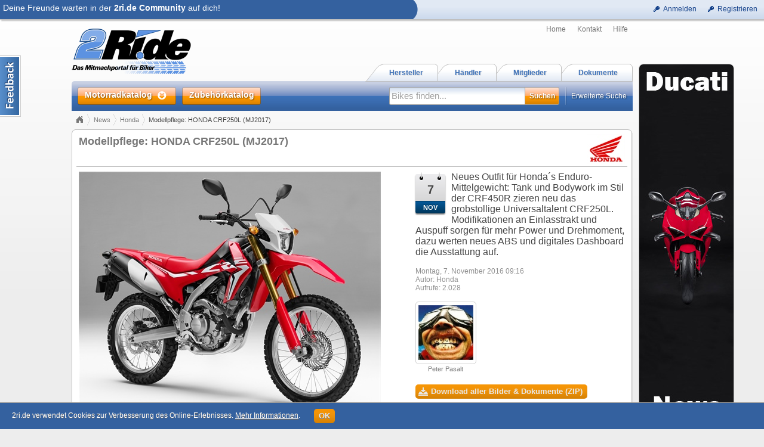

--- FILE ---
content_type: text/html; charset=utf-8
request_url: http://www.2ri.de/News/Modellpflege-HONDA-CRF250L-MJ2017/18417
body_size: 19830
content:


<!DOCTYPE html>

<html>
<head><title>
	Modellpflege: HONDA CRF250L (MJ2017) - 2ri.de
</title>
<meta name="date" content="2009-01-10" />
<meta name="content-language" content="de" />
<meta name="Content-Type" content="text/html; charset=iso-8859-1" />
<meta name="authors" content="Marcus Gesing, SmartStore AG, Germany" />
<meta name="copyright" content="&#169; 2018 Marcus Gesing, SmartStore AG, Germany" />
<meta name="description" lang="de" content="Neues Outfit f&#252;r Honda&#180;s Enduro-Mittelgewicht: Tank und Bodywork im Stil der CRF450R zieren neu das grobstollige Universaltalent CRF250L. Modifikationen an Einlasstrakt und Auspuff sorgen f&#252;r mehr Power und Drehmoment, dazu werten neues ABS und digitales Dashboard die Ausstattung auf." />
<meta name="keywords" lang="de" content="Motorrad, Motorr&#228;der, Motorraddaten, Motorradbilder, Motorradhersteller, Motorradh&#228;ndler, Motorradbewertung, Motorradhandbuch, Motorradkatalog, Motorradprospekt, Motorradnachrichten" />
<meta name="google-site-verification" content="AxBSiPbVfAgqhRLWzMLn5a0_1KfFWXdwP8rsyPFxsPQ" />
<meta property="og:site_name" content="2ride" />
<meta property="og:locale" content="de_DE" />
<meta property="og:title" content="Modellpflege: HONDA CRF250L (MJ2017)" />
<meta property="og:description" content="Neues Outfit f&#252;r Honda&#180;s Enduro-Mittelgewicht: Tank und Bodywork im Stil der CRF450R zieren neu das grobstollige Universaltalent CRF250L. Modifikationen an Einlasstrakt und Auspuff sorgen f&#252;r mehr Power und Drehmoment, dazu werten neues ABS und digitales Dashboard die Ausstattung auf." />
<meta property="og:url" content="http://www.2ri.de/News/Modellpflege-HONDA-CRF250L-MJ2017/18417" />
<meta property="og:image" content="http://www.2ri.de/Images/Big/8/News_82366_17YM_CRF250L.jpg" />
<meta property="fb:app_id" content="162725893804954" />
<meta http-equiv="imagetoolbar" content="no" />
<meta name="msapplication-config" content="none" />
<link href="/favicon.ico" rel="shortcut icon" />
<meta http-equiv="X-UA-Compatible" content="IE=edge;chrome=1" />
<link type="text/css" href="/asset.axd?id=CssBase&amp;v=6377366" rel="stylesheet" /><link rel="stylesheet" media="handheld" href="/css/handheld.css" />
<script type="text/javascript" src="/asset.axd?id=ScriptJqueryBase&amp;v=6377366"></script>
<script type="text/javascript" src="/asset.axd?id=ScriptJqueryUi&amp;v=6377366"></script>
<script type="text/javascript" src="/asset.axd?id=ScriptBase&amp;v=6377366"></script>
<script type="text/javascript" src="/asset.axd?id=ScriptSite&amp;v=6377366"></script>
<script type="text/javascript" src="/asset.axd?id=ScriptModule&amp;v=6377366"></script>
<script type="text/javascript" src="/asset.axd?id=ScriptExtern&amp;v=6377366"></script>
<script type="text/javascript" src="/asset.axd?id=ScriptNews&amp;v=6377366"></script>
<script type="text/javascript" src="/Scripts/magiczoomplus.js?v=6377366"></script>

</head>
<body data-role="">



<div id="logbar-spacer" class="logbar-size"></div>

<div class="logbar-container shadow2 logbar-size">
	<div class="logbar-inner clearfix">

		<div class="logbar-rightpane">
		

			<div>
				<a class="command" href="javascript:void(0)" title="Zu deinem 2ri.de Bereich anmelden" onclick="return app.showLoginDialog()">
					<span class="icon ic-key"></span><span class="text">Anmelden</span>
				</a>
			</div>
			<div>
				<a class="command" href="javascript:void(0)" title="Registriere dich kostenlos und mache mit bei der 2ri.de Community" onclick="return app.showLoginDialog(1)">
					<span class="icon ic-key"></span><span class="text">Registrieren</span>
				</a>
			</div>



		
		</div>
	 
		<div class="logbar-leftpane logbar-size logbar-leftpane-login">
			<div class="logbar-login-text larger">
			

				Deine Freunde warten in der <b>2ri.de Community</b> auf dich!

			
			</div>
		</div>
		<div class="logbar-arrow logbar-size"></div>

		

	</div>
</div>


<div id="outsite">
	<div id="site" class="container_12">
		<div class="scraper-right">
			
                <a href="http://www.2ri.de/Manufacturers/Ducati/44" title="Ducati News">
                    <div class="container full round-corner8" style="background:#fff url('/Images/None/37/StartPageRightScraper.jpg') no-repeat 0 0;"></div>
                </a>
            
		</div>

		<div id="MainHeader" class="clearfix">
			

<div id="QuickSearch" class="quick-search round-bottom shadow3" data-emptysearch="Bikes finden..." data-quicksearchurl="/Home/QuickSearch?type=1&findcol=0&find=" data-filter="">
    <div class="inner"></div>
</div>

<div class="grid_12 clearfix">      
    <div id="logobar">        
        <div id="logo" class="grid_5 alpha">
			

<a href="/" class="d-ib">
	<img src="/Content/Images/logo.png" width="200" height="79" title="2ri.de - Das Mitmachportal für Biker" alt="2ri.de - Das Mitmachportal für Biker" />
</a>

		</div>
        
        <div class="grid_7 omega" style="height:100%;">
            <div class="fr homenav" style="height:50%;">
				
<a href="/Home/" class="alpha" title="Startseite anzeigen">Home</a>
<a href="/Home/Contact" title="Kontaktformular für Fragen anzeigen">Kontakt</a>
<a href="/Home/Help" title="Erläuterungen zu 2ride anzeigen">Hilfe</a>
	            

            </div>
            
			<div class="nav-tabs">
				<ul class="tabs tabs-margin">
	   				<li>
						<a href="/Document" title="Alle Dokumente anzeigen">
							<span class="caption">Dokumente</span><span class="right"></span>
						</a>
					</li>
	   				<li>
						<a href="/Member" title="Alle Mitglieder anzeigen">
							<span class="caption">Mitglieder</span><span class="right"></span>
						</a>
					</li>
					<li>
						<a href="/Dealer" title="Händlersuche anzeigen">
							<span class="caption">Händler</span><span class="right"></span>
						</a>
					</li>
	   				<li>
						<a href="/Manufacturers" title="Alle Herstellern anzeigen">
							<span class="caption">Hersteller</span><span class="right"></span>
						</a>
					</li>
				</ul>
			</div>
        </div>
        
    </div>
    
    <div class="clear"></div>
    
    <div id="mainbar" class="round-corner-topleft5">
        
         <div class="grid_5 alpha">
            <div id="mainnav">
                <a id="browse-button" href="/Bikes?sort=228&asc=true" title="Motorradkatalog">
                    <em class="inner">
                        <span class="caption">Motorradkatalog</span>
                        <span class="bullet"></span>
                    </em>
                </a>
				<a id="shop-button" href="http://shop.2ri.de/" title="Zubehörkatalog" target="_blank">
					<em class="inner">
						<span class="caption">Zubehörkatalog</span>
					</em>
				</a>
                
                <div id="browse" class="mega-menu shadow3 clearfix">
                    <div id="by-manufacturer" class="mega-menu-col alpha">
                        <h3>Nach Hersteller</h3>
                        <ul>
						
							<li><a href="/Bikes/Aprilia?filter=0390000Aprilia"><img class="icon" src="/Images/Icon/4/Aprilia_icon.gif" alt="" /><span class="icon-text">Aprilia <span class="smaller">(148)</span></span></a></li>
						
							<li><a href="/Bikes/BMW?filter=0390000BMW"><img class="icon" src="/Images/Icon/4/BMW_icon.gif" alt="" /><span class="icon-text">BMW <span class="smaller">(288)</span></span></a></li>
						
							<li><a href="/Bikes/Buell?filter=0390000Buell"><img class="icon" src="/Images/Icon/4/Buell_icon.gif" alt="" /><span class="icon-text">Buell <span class="smaller">(60)</span></span></a></li>
						
							<li><a href="/Bikes/Ducati?filter=0390000Ducati"><img class="icon" src="/Images/Icon/4/Ducati_icon.gif" alt="" /><span class="icon-text">Ducati <span class="smaller">(361)</span></span></a></li>
						
							<li><a href="/Bikes/Harley-Davidson?filter=0390000Harley-Davidson"><img class="icon" src="/Images/Icon/4/Harley-Davidson_icon.gif" alt="" /><span class="icon-text">Harley-Davidson <span class="smaller">(630)</span></span></a></li>
						
							<li><a href="/Bikes/Honda?filter=0390000Honda"><img class="icon" src="/Images/Icon/4/Honda_icon.gif" alt="" /><span class="icon-text">Honda <span class="smaller">(443)</span></span></a></li>
						
							<li><a href="/Bikes/Husaberg?filter=0390000Husaberg"><img class="icon" src="/Images/Icon/4/Husaberg_icon.gif" alt="" /><span class="icon-text">Husaberg <span class="smaller">(69)</span></span></a></li>
						
							<li><a href="/Bikes/Husqvarna?filter=0390000Husqvarna"><img class="icon" src="/Images/Icon/4/Husqvarna_icon.gif" alt="" /><span class="icon-text">Husqvarna <span class="smaller">(136)</span></span></a></li>
						
                        </ul>
                        <ul class="omega">
                        
                            <li><a href="/Bikes/Indian?filter=0390000Indian"><img class="icon" src="/Images/Icon/4/Indian_icon.gif" alt="" /><span class="icon-text">Indian <span class="smaller">(52)</span></span></a></li>
                        
                            <li><a href="/Bikes/Kawasaki?filter=0390000Kawasaki"><img class="icon" src="/Images/Icon/4/Kawasaki_icon.gif" alt="" /><span class="icon-text">Kawasaki <span class="smaller">(573)</span></span></a></li>
                        
                            <li><a href="/Bikes/KTM?filter=0390000KTM"><img class="icon" src="/Images/Icon/4/KTM_icon.gif" alt="" /><span class="icon-text">KTM <span class="smaller">(400)</span></span></a></li>
                        
                            <li><a href="/Bikes/Moto-Guzzi?filter=0390000Moto+Guzzi"><img class="icon" src="/Images/Icon/4/MotoGuzzi_icon.gif" alt="" /><span class="icon-text">Moto Guzzi <span class="smaller">(92)</span></span></a></li>
                        
                            <li><a href="/Bikes/MV-Agusta?filter=0390000MV+Agusta"><img class="icon" src="/Images/Icon/4/MvAgusta_icon.gif" alt="" /><span class="icon-text">MV Agusta <span class="smaller">(107)</span></span></a></li>
                        
                            <li><a href="/Bikes/Suzuki?filter=0390000Suzuki"><img class="icon" src="/Images/Icon/4/Suzuki_icon.gif" alt="" /><span class="icon-text">Suzuki <span class="smaller">(372)</span></span></a></li>
                        
                            <li><a href="/Bikes/Triumph?filter=0390000Triumph"><img class="icon" src="/Images/Icon/4/Triumph_icon.gif" alt="" /><span class="icon-text">Triumph <span class="smaller">(192)</span></span></a></li>
                        
                            <li><a href="/Bikes/Victory?filter=0390000Victory"><img class="icon" src="/Images/Icon/4/Victory_icon.gif" alt="" /><span class="icon-text">Victory <span class="smaller">(60)</span></span></a></li>
                        
                            <li><a href="/Bikes/Yamaha?filter=0390000Yamaha"><img class="icon" src="/Images/Icon/4/Yamaha_icon.gif" alt="" /><span class="icon-text">Yamaha <span class="smaller">(414)</span></span></a></li>
                        
                        </ul>
                        <div class="clear"></div>
                        <a class="special mt8 mb4" href="/Manufacturers">Alle Hersteller anzeigen...</a>
                    </div>
                    <div id="by-year" class="mega-menu-col">
                        <h3>Nach Baujahr</h3>
                        <ul>
                        
                            <li><a href="/Bikes/2027?filter=00900002027"><span>2027 <span class="smaller">(0)</span></span></a></li>
                        
                            <li><a href="/Bikes/2026?filter=00900002026"><span>2026 <span class="smaller">(27)</span></span></a></li>
                        
                            <li><a href="/Bikes/2025?filter=00900002025"><span>2025 <span class="smaller">(118)</span></span></a></li>
                        
                            <li><a href="/Bikes/2024?filter=00900002024"><span>2024 <span class="smaller">(77)</span></span></a></li>
                        
                            <li><a href="/Bikes/2023?filter=00900002023"><span>2023 <span class="smaller">(78)</span></span></a></li>
                        
                            <li><a href="/Bikes/2022?filter=00900002022"><span>2022 <span class="smaller">(83)</span></span></a></li>
                        
                            <li><a href="/Bikes/2021?filter=00900002021"><span>2021 <span class="smaller">(61)</span></span></a></li>
                        
                        </ul>
                        <ul class="omega">
                        
                            <li><a href="/Bikes/2020?filter=00900002020"><span>2020 <span class="smaller">(67)</span></span></a></li>
                        
                            <li><a href="/Bikes/2019?filter=00900002019"><span>2019 <span class="smaller">(43)</span></span></a></li>
                        
                            <li><a href="/Bikes/2018?filter=00900002018"><span>2018 <span class="smaller">(84)</span></span></a></li>
                        
                            <li><a href="/Bikes?filter=00900902007~2017"><span>2007 - 2017 <span class="smaller">(2377)</span></span></a></li>
                        
                            <li><a href="/Bikes?filter=00900901997~2006"><span>1997 - 2006 <span class="smaller">(992)</span></span></a></li>
                        
                            <li><a href="/Bikes?filter=00900401997"><span>&#196;lter als 1997 <span class="smaller">(813)</span></span></a></li>
                        
                        </ul>
                    </div>
                    <div id="by-top" class="mega-menu-col omega">
                        <h3>Die...</h3>
                        <ul>
                            <li><a href="/Bikes?sort=227"><span>Beliebtesten</span></a></li>
                            <li><a href="/Bikes?sort=36"><span>Schnellsten</span></a></li>
                            <li><a href="/Bikes?sort=52"><span>Stärksten</span></a></li>
                            <li><a href="/Bikes?sort=47&asc=true"><span>Leichtesten</span></a></li>
                            <li><a href="/Bikes?sort=15"><span>Größten</span></a></li>
                            <li><a href="/Bikes?sort=59"><span>Teuersten</span></a></li>
                            <li><a href="/Bikes?sort=206"><span>mit Feedback</span></a></li>
                        </ul>
                    </div>
                </div>
                
            </div>
        </div>
        
        <div class="grid_7 omega">
            <div id="mainsearch">
                <a class="ext-search fr" href="/Bike/CreateQuery">Erweiterte Suche</a>
                <form class="fr" action="/Home/QuickSearch?type=1" method="post" onsubmit="return app.site.head.checkSearching()">
                    <div id="search-box" class="round-left fl">
                        <input type="text" class="x-quiet" id="search-input" name="search-input" autocomplete="off" value="Bikes finden..." />
                    </div>
                    <input type="submit" id="search-button" class="round-right text-shadow" value="Suchen" />
                    <input id="search-filter" name="search-filter" type="hidden" value="" />
                </form>
                <div id="include-filter" class="fr checkbox-container">
                    <input id="include-filter-chk" name="include-filter-chk" type="checkbox" title="Aktuellen Filter bei Suche einbeziehen oder nicht" />
                    <label for="include-filter-chk">In Filterung suchen</label>
                </div>
            </div>
        </div>
    
    </div>
</div>
		</div>

		<div id="content" class="clearfix">
			

<div class="grid_12">
    
</div>

<div class="grid_12">
	<div class="breadCrumbHolder clearfix">
		<div class="bread-crumb-right">
			
		</div>	
		

<div id="BreadCrumb" class="breadCrumb invisible">
	<ul>
	
		<li><a href="/Home/">Home</a></li>
		
		<li><a href="/News">News</a></li>
		
		<li><a href="/Manufacturers/Honda/63?part=News">Honda</a></li>
		
		<li class="last">Modellpflege: HONDA CRF250L (MJ2017)</li>
		
	</ul>
</div>
	</div>
</div>

<div class="grid_12">
	
<div class="cnt-plain default shadowed">
	<div class="header">
		<div class="t"></div>
	</div>
	<div class="body">
		<div class="t"></div>
		<div class="inner t-medium clearfix">
			<div class="title"></div>
			<div class="content">

	
	<div class="detail-caption brighter full-height">
		<div class="inner">
			<div class="logos">
				<a href="/Manufacturers/Honda/63" title="Details zu Honda"><img src="/Images/ThumbSmall/4/Honda.jpg" alt="Details zu Honda" width="64" height="50" /></a>
				
			</div>
			<div class="cap ellipsis">
				Modellpflege: HONDA CRF250L (MJ2017)
			</div>
		</div>
	</div>
		
	<div class="detail-top-inner-container">

		<table class="detail-table">
		<tr>
			<td class="column1 size-x-medium">
				
				<a id="MainImgLink" href="/Images/Big/8/News_82366_17YM_CRF250L.jpg" class="MagicZoomPlus" rel="slideshow-speed:400; thumb-change:mouseover; background-opacity:50%; background-color:#ffffff; zoom-fade:true; show-title:false; click-to-activate:true; disable-expand:false; click-to-initialize:false; z-index:100000;">
					<img src="/Images/Main/8/News_82366_17YM_CRF250L.jpg" alt="Modellpflege: HONDA CRF250L (MJ2017)"  width="506" height="405" />
				</a>
				
			</td>
			<td class="column2">

				<div>
					<div class="tear-off-calendar-small" title="Montag, 7. November 2016 09:16">7 <em>Nov</em></div>
					<span class="text-friendly">
						Neues Outfit f&#252;r Honda&#180;s Enduro-Mittelgewicht: Tank und Bodywork im Stil der CRF450R zieren neu das grobstollige Universaltalent CRF250L. Modifikationen an Einlasstrakt und Auspuff sorgen f&#252;r mehr Power und Drehmoment, dazu werten neues ABS und digitales Dashboard die Ausstattung auf.
					</span>
				</div>
					
				<div class="clear-block">
					<div id="NewsAuthors18417" class="quiet mt16">
						<div>
							Montag, 7. November 2016 09:16
						</div>
						<div>
							Autor: <span id="NewsAuthor18417">Honda</span>
						</div>
						<div>
							Aufrufe: 2.028
						</div>
					</div>
				</div>

				<div class="mt16">
					

					
					<div class="DetailThumb mb4">
						<a class="Thumb SlidePointer round-corner5 fl" title="Öffnet die Seite des Mitglieds, welche diese News erstellt hat" href="/Member/Peter-Pasalt/4">
							<img src="/Images/Thumb/11/4.jpg" alt="" width="92" height="92" />
						</a>
						<div class="desc" title="Peter Pasalt hat diese News erstellt">Peter Pasalt</div>
					</div>
					
				</div>

				
				<div class="clear-block">
					<a class="clicker clicker-larger ground-highlight clicker-enabled" title="Alle Bilder und Dokumente als ZIP-Archiv herunterladen" href="/File/Zip/8/18417/Modellpflege-HONDA-CRF250L-MJ2017.zip"><span class="icomoon icomoon-download1"></span><span class="text">Download aller Bilder &amp; Dokumente (ZIP)</span></a>
				</div>
				

			</td>
		</tr>
		</table>

		<div class="clear"></div>

		<div class="file-list-container clear-block of-auto mt6" data-sortimageurl="" data-sortdocurl="">
			

<div class="file-list-images">


<div id="MediaItem128579" class="item DetailThumb DetailThumbMarging _property-popup" data-no-properties="">
	<div>
		
		<a class="Thumb SlidePointer round-corner5" rel="zoom-id:MainImgLink" rev="/Images/Main/8/News_82366_17YM_CRF250L.jpg" href="/Images/Big/8/News_82366_17YM_CRF250L.jpg">
			<img src="/Images/Thumb/8/News_82366_17YM_CRF250L.jpg" title="Eigenschaften zu diesem Bild anzeigen" alt="" width="92" height="73" />
		</a>
		
	</div>

	<div id="MediaItem128579Properties" class="props" data-id="MediaItem128579">
		<div class="smaller">
		<div class="label">Name:</div><div class="value ellipsis" title="News_82366_17YM_CRF250L.jpg">News_82366_17YM_CRF250L.jpg</div><div class="clear"></div>
			<div class="clear"></div>
			<div class="label">Originalname:</div><div class="value ellipsis" title="82366_17YM_CRF250L.jpg">82366_17YM_CRF250L.jpg</div><div class="clear"></div>
			<div class="clear"></div>
			<div class="label">Dateigr&#246;&#223;e:</div><div class="value ellipsis" title="2,93 MB">2,93 MB</div><div class="clear"></div>
			
			
			<div class="clear"></div>
			<div class="label">Bildgr&#246;&#223;e:</div><div class="value ellipsis" title="3200 x 2558 Pixel">3200 x 2558 Pixel</div><div class="clear"></div>
			
		</div>
		
		<div class="clear"></div>
		
		<div class="mt16">
		<a class="clicker _overlayer-close clicker-default ground-strong clicker-enabled" title="Diese Datei herunterladen" href="/File/Image/2/128579/News_82366_17YM_CRF250L.jpg"><span class="button-icon ic-arrowreturnthick-1-e"></span><span class="text">Download</span></a>
		
		</div>		
	</div>
</div>

<div id="MediaItem128580" class="item DetailThumb DetailThumbMarging _property-popup" data-no-properties="">
	<div>
		
		<a class="Thumb SlidePointer round-corner5" rel="zoom-id:MainImgLink" rev="/Images/Main/8/News_82368_17YM_CRF250L.jpg" href="/Images/Big/8/News_82368_17YM_CRF250L.jpg">
			<img src="/Images/Thumb/8/News_82368_17YM_CRF250L.jpg" title="Eigenschaften zu diesem Bild anzeigen" alt="" width="92" height="69" />
		</a>
		
	</div>

	<div id="MediaItem128580Properties" class="props" data-id="MediaItem128580">
		<div class="smaller">
		<div class="label">Name:</div><div class="value ellipsis" title="News_82368_17YM_CRF250L.jpg">News_82368_17YM_CRF250L.jpg</div><div class="clear"></div>
			<div class="clear"></div>
			<div class="label">Originalname:</div><div class="value ellipsis" title="82368_17YM_CRF250L.jpg">82368_17YM_CRF250L.jpg</div><div class="clear"></div>
			<div class="clear"></div>
			<div class="label">Dateigr&#246;&#223;e:</div><div class="value ellipsis" title="1,27 MB">1,27 MB</div><div class="clear"></div>
			
			
			<div class="clear"></div>
			<div class="label">Bildgr&#246;&#223;e:</div><div class="value ellipsis" title="4533 x 3400 Pixel">4533 x 3400 Pixel</div><div class="clear"></div>
			
		</div>
		
		<div class="clear"></div>
		
		<div class="mt16">
		<a class="clicker _overlayer-close clicker-default ground-strong clicker-enabled" title="Diese Datei herunterladen" href="/File/Image/2/128580/News_82368_17YM_CRF250L.jpg"><span class="button-icon ic-arrowreturnthick-1-e"></span><span class="text">Download</span></a>
		
		</div>		
	</div>
</div>
</div>
<div class="file-list-docs">

</div>
		</div>
		
		<div class="clear"></div>
		
		<div id="NewsLongText18417" class="detail-main mt16 text-friendly html-allowed">
			<p><strong>1. Einleitung</strong></p>

<p>Eine 250er Enduro ist universell einsetzbar und deckt viele Einsatzbereiche ab. Leichtes Handling, aufrechte Sitzposition und schlanke Bauweise ermöglichen geschmeidiges Manövrieren und Durchkommen im Stadtverkehr. Elastische Motorleistung, lange Federwege und reichlich Bodenfreiheit sind ein Vergnügen bei Offroad-Abstechern. Motorradfahren bietet viele Facetten – der spezielle Enduro-Bonus ist, keinem praktischen Vergnügen und keiner abenteuerlichen Herausforderung aus dem Weg zu gehen, sondern überall ans Ziel zu kommen.</p>

<p>Die CRF250L, seit 2012 europaweit im Modellprogramm, erfüllt Freunden leichter Enduros alle Wünsche. Bereits routinierte Motorradfahrer nutzen die bei Kauf und Unterhalt günstige Honda gerne als Zweitmaschine und um auch mal auf unbefestigte Wege abzubiegen. Demographisch jüngere Käufer favorisieren sie häufig als coole und stylishe Alternative zur Scooter-Mobilität.</p>

<p>2014 erweiterte Honda das Viertelliter-Angebot um die Supermoto-Variante CRF250M. Für 2017 wird der CRF250L nicht nur sinnvolle Modellpflege zuteil, zusätzlich rückt die neue CRF250 RALLY* ins Verkaufsprogramm, die Adventure Sport-Dynamik offeriert.</p>

<p>Die CRF250L des Jahrgangs 2017, die Styling-Elemente der Motocrosser CRF250R und CRF450R mit auf den Weg bekam, empfiehlt sich mit vielfältigen Qualitäten, wohin auch immer die Fahrt führt, über Asphalt wie auch Offroad.</p>

<p>*siehe dazu die separate Presseinformation der 2017 CRF250 RALLY.</p>

<p>Mr. Eiji Sugiyama, Large Project Leader (LPL) 17YM CRF250L</p>

<p>»Ziel war, auf den Erfolg der CRF250L mit einem Performance-Upgrade aufzubauen, um Fahrern jeder Altersklasse mehr Möglichkeiten zu bieten, ihre Vorhaben noch besser umsetzen zu können. Deshalb zeichnen den Nachfolger mehr Power und aufgefrischte Optik aus, aber auch unverändert vielfältige Nutzungsmöglichkeiten. Letzteres ist wichtig, weil wir wissen, dass die CRF250L auch von Einsteigern und Neulingen wertgeschätzt wird, die damit die Welt des Motorradfahrens entdecken.«</p>

<p>Honda CRF250L – Ready for Road and Trail</p>

<p><strong>2. Modellübersicht</strong></p>

<p>Unverändert, weil bestens bewährt, präsentieren sich 2017 der stabile Rahmen und die langhubigen Federelemente der CRF250L. Beim Design der Bodywork-Kunststoffteile wurde gefühlvoll neugestaltet, angelehnt an die sportlich schärfere Optik der Honda Motocross-Bikes mit 250 und 450 Kubik. Das Cockpit glänzt neu ausgestattet mit einem digitalen Dashboard, das Tachometer, Drehzahlmesser, Tankuhr und Zeituhr aufweist. Ebenfalls neu ist ein ABS-System serienmäßig an Bord, bei dem eine Offroad-Funktion aktiviert werden kann, um das Hinterrad gezielt blockieren zu lassen.</p>

<p>Der Einzylinder mit 249 cm3 Hubraum wurde mit neuer Airbox, überarbeitetem Einlaßtrakt , größerer Drosselklappe und optimierter Einspritzung ausgestattet, dazu auslaßseitig mit einem neuem Abgassystem. Erfreuliche Folge: erstarkter Durchzug im unteren wie auch mehr Leistung im oberen Drehzahlbereich. Außerdem erfüllt der Motor nun die Euro4-Vorschriften.</p>

<p><strong>3. Ausstattungsmerkmale</strong></p>

<p><strong>3.1 Styling &amp;amp; Ausstattung</strong></p>

<p>Die CRF250L ist eine alltagstaugliche Enduro mit attraktiver Optik, wendig und agil im City-Alltag, robust und überzeugend bei Offroad-Ausflügen; dazu dank schlanker Figur leicht und unkompliziert zu beherrschen.</p>

<p>Ein bestens ablesbares neues Digital-Dashboard informiert mit Drehzahlmesser, Tachometer, Benzinuhr und Zeituhr. Rücklicht, Blinker und Kennzeichenhalter sind weniger ausladend ausgeführt, um Hängenbleiben bei engen Offroad-Passagen möglichst auszuschließen.</p>

<p>Der 7,8 Liter-Tank, inklusive 1,8 Liter Reserve, erlaubt für eine Enduro ungewöhnliche Reichweite, dank erfreulich sparsamem Verbrauch über 250 Kilometer. Mit einem Liter Benzin legt die CRF250L nach WMTC-Messmodus 33,3 Kilometer pro Liter Kraftstoff zurück, was umgerechnet einen Verbrauch von 3 Liter auf 100 Kilometern entspricht. Praktisches Detail: Der Tankverschluss ist klappbar ausgeführt.</p>

<p>Die CRF250L ist in der Farbe »Honda Extreme Red« erhältlich, mit attraktiven schwarzen und weißen Dekors, im Look der HRC-Werksmaschinen.</p>

<p><strong>3.2 Chassis</strong></p>

<p>Der Stahlrahmen der CRF250L, eine Doppelschleifen-Konstruktion aus Stahl, setzt sich zusammen aus ovalen und runden Rohren mit verschiedenen Durchmessern. Der Heckrahmen ist verschraubt. Der Radstand beträgt 1.445 mm, der Lenkkopfwinkel 27,6 Grad, der Nachlauf 113 mm und die Bodenfreiheit 255 mm. Die Sitzhöhe misst 875 mm, fahrfertig vollgetankt zeigt die Waage 146 kg an.</p>

<p>Die 43 mm Upside-Down-Gabel von Showa bietet 250 mm Federweg. Die Konstruktion der Gabelrohre sieht auf der einen Seite die Federung vor, auf der anderen die Dämpfung. Die Vorderachse wurde auf 17 mm Durchmesser vergrößert (plus 2 mm zum Vormodell), um Stabilität und Vorderradgefühl zu optimieren.</p>

<p>Der Monoshock-Stoßdämpfer von Showa bewirkt über das ProLink-Hebelsystem ein progressives Ansprechen. Der Federweg an der Radachse beträgt 240 mm. Die speziell versteifte Hinterradschwinge ist zur Verringerung der ungefederten Massen als Gussaluminium-Konstruktion gefertigt. Ein schönes Detail sind die Aluminium-Kettenspanner.</p>

<p>Die gelochte und schwimmend gelagerte Wave-Scheibenbremse im Vorderrad misst 256 mm im Durchmesser und wird von einer Doppelkolben-Bremszange beaufschlagt.</p>

<p>Das Zweikanal-ABS bietet zusätzlich einen Offroad-Modus, bei dem sich die Regelfunktion am Hinterrad abschalten lässt. Die Aluminium-Speichenfelgen (vorne 21 Zoll/hinten 18 Zoll) sind mit groben Stollenreifen bestückt, in den Dimensionen 3.00-21 51P (vorne) und 120/80-18M/C 62P (hinten). Kleines, aber praxisgerechtes Detail: Der Schalthebel ist neu mit einem klappbaren Auftritt versehen.</p>

<p><strong>3.3 Motor</strong></p>

<p>Der flüssigkeitsgekühlte Einzylinder mit 249 cm3 Hubraum ist seit jeher konsequent auf Leichtlauf und genügsamen Verbrauch optimiert. Verbessert werden für 2017 konnten bei weiter linearer Kraftentfaltung die Spitzenleistung als auch der Durchzug. Die Leistung beträgt nun 25 PS (18,2 kW) bei 8.500 Touren, das maximale Drehmoment 22,6 Nm bei 6.750/min (vorher 23 PS und 22 Nm).</p>

<p>Eine PGM-FI-Einspritzung mit 38 mm-Drosselklappe (vorher 36 mm) führt dem Motor das Gas-Luft-Gemisch zu, wobei die Ansaugluft direkter aus der Airbox bezogen wird. Der Schalldämpfer, der auch den Katalysator aufnimmt, weist einen Durchmesser von 115 mm auf und verfügt über ein Zweikammersystem. Beim Dämpfer konnten beachtliche 450 Gramm Gewicht eingespart werden. Die Krümmeranlage hat dafür einen größeren Rohrdurchmesser, damit der Motor besser atmen und mehr Leistung entwickeln kann.</p>

<p>Für den Ventiltrieb im kompakten DOHC-Vierventil-Zylinderkopf kommen moderne Rollenschlepphebel zum Einsatz. Bohrung und Hub betragen 76 x 55 mm. Zur Reibungsreduzierung ist das Kolbenhemd streifenweise mit Molybdän beschichtet. Zusätzlich trägt ein trickreicher Kurbelwellenversatz dazu bei, den Verschleiß an Zylinderlaufbahn und Kolbenwand zu reduzieren. Der Ölpumpe kommt mit die Aufgabe von Druckausgleich und Gehäuseentlüftung zu, was die Umwelt weiter schonen hilft.</p>

<p>Das Motorgehäuse ist horizontal geteilt. Eine Balancerwelle gleicht Vibrationen aus und treibt gleichzeitig die Wasserpumpe an. Die Kurbelwelle rotiert in Gleitlagern, was wesentlich zur Laufruhe beiträgt. Ein Kugellager stützt die Welle als drittes Lager zur Lichtmaschine auf der linken Seite ab. Im Kurbelwellen-Pleuelfuß ist ein Rollenlager verbaut, das den Vorteil hoher Reibungsarmut bietet und zum erstrebt niedrigen Verbrauch mit beiträgt.</p>

<p>Sechsgang-Schaltbox und Kupplung sind mit Blick auf Offroad-Einsatz verstärkt ausgeführt. Der Wasserkühler ist linksseitig platziert, ein elektrischer Lüfter schaltet sich bei Bedarf zu. Eine Lamellen-Abdeckung auf der Kühler-Vorderseite trägt dazu bei, bei Offroad-Betrieb Dreck und Schmutz abzuhalten.</p>

<p>Der Motor der CRF250L erfüllt die Euro4-Abgasnorm.</p>

<p><strong>4. Technische Daten</strong></p>

<table border="1" cellpadding="0" cellspacing="0" style="margin: 0px; padding: 2px; border: 1px solid rgb(31, 31, 31); font-variant-numeric: inherit; font-stretch: inherit; line-height: inherit; font-family: ProximaNova-Reg, Arial; vertical-align: baseline; border-collapse: collapse; border-spacing: 0px; color: rgb(31, 31, 31); background-color: rgb(221, 221, 221); width: 553px;">
	<tbody style="margin: 0px; padding: 0px; border: 0px; font-style: inherit; font-variant: inherit; font-weight: inherit; font-stretch: inherit; font-size: inherit; line-height: inherit; font-family: inherit; vertical-align: baseline;">
		<tr style="margin: 0px; padding: 0px; border: 0px; font-style: inherit; font-variant: inherit; font-weight: inherit; font-stretch: inherit; font-size: inherit; line-height: inherit; font-family: inherit; vertical-align: baseline;">
			<td style="margin: 0px; padding: 2px; border: 1px solid rgb(31, 31, 31); font-style: inherit; font-variant: inherit; font-weight: inherit; font-stretch: inherit; font-size: inherit; line-height: inherit; font-family: inherit; vertical-align: baseline; border-collapse: collapse;" valign="bottom" width="272">
			<p style="margin: 0px 0px 10px; padding: 0px; border: 0px; font-style: inherit; font-variant: inherit; font-weight: inherit; font-stretch: inherit; font-size: inherit; line-height: 19.5px; font-family: inherit; vertical-align: baseline;"><strong style="margin: 0px; padding: 0px; border: 0px; font-style: inherit; font-variant: inherit; font-stretch: inherit; font-size: inherit; line-height: inherit; font-family: inherit; vertical-align: baseline;">MOTOR</strong></p>
			</td>
			<td style="margin: 0px; padding: 2px; border: 1px solid rgb(31, 31, 31); font-style: inherit; font-variant: inherit; font-weight: inherit; font-stretch: inherit; font-size: inherit; line-height: inherit; font-family: inherit; vertical-align: baseline; border-collapse: collapse;" valign="bottom" width="282">
			<p style="margin: 0px 0px 10px; padding: 0px; border: 0px; font-style: inherit; font-variant: inherit; font-weight: inherit; font-stretch: inherit; font-size: inherit; line-height: 19.5px; font-family: inherit; vertical-align: baseline;"> </p>
			</td>
		</tr>
		<tr style="margin: 0px; padding: 0px; border: 0px; font-style: inherit; font-variant: inherit; font-weight: inherit; font-stretch: inherit; font-size: inherit; line-height: inherit; font-family: inherit; vertical-align: baseline;">
			<td style="margin: 0px; padding: 2px; border: 1px solid rgb(31, 31, 31); font-style: inherit; font-variant: inherit; font-weight: inherit; font-stretch: inherit; font-size: inherit; line-height: inherit; font-family: inherit; vertical-align: baseline; border-collapse: collapse;" valign="top" width="272">
			<p style="margin: 0px 0px 10px; padding: 0px; border: 0px; font-style: inherit; font-variant: inherit; font-weight: inherit; font-stretch: inherit; font-size: inherit; line-height: 19.5px; font-family: inherit; vertical-align: baseline;">Typ</p>
			</td>
			<td style="margin: 0px; padding: 2px; border: 1px solid rgb(31, 31, 31); font-style: inherit; font-variant: inherit; font-weight: inherit; font-stretch: inherit; font-size: inherit; line-height: inherit; font-family: inherit; vertical-align: baseline; border-collapse: collapse;" valign="top" width="282">
			<p style="margin: 0px 0px 10px; padding: 0px; border: 0px; font-style: inherit; font-variant: inherit; font-weight: inherit; font-stretch: inherit; font-size: inherit; line-height: 19.5px; font-family: inherit; vertical-align: baseline;">DOHC-Einzylinder, flüssigkeitsgekühlt</p>
			</td>
		</tr>
		<tr style="margin: 0px; padding: 0px; border: 0px; font-style: inherit; font-variant: inherit; font-weight: inherit; font-stretch: inherit; font-size: inherit; line-height: inherit; font-family: inherit; vertical-align: baseline;">
			<td style="margin: 0px; padding: 2px; border: 1px solid rgb(31, 31, 31); font-style: inherit; font-variant: inherit; font-weight: inherit; font-stretch: inherit; font-size: inherit; line-height: inherit; font-family: inherit; vertical-align: baseline; border-collapse: collapse;" valign="top" width="272">
			<p style="margin: 0px 0px 10px; padding: 0px; border: 0px; font-style: inherit; font-variant: inherit; font-weight: inherit; font-stretch: inherit; font-size: inherit; line-height: 19.5px; font-family: inherit; vertical-align: baseline;">Hubraum</p>
			</td>
			<td style="margin: 0px; padding: 2px; border: 1px solid rgb(31, 31, 31); font-style: inherit; font-variant: inherit; font-weight: inherit; font-stretch: inherit; font-size: inherit; line-height: inherit; font-family: inherit; vertical-align: baseline; border-collapse: collapse;" valign="top" width="282">
			<p style="margin: 0px 0px 10px; padding: 0px; border: 0px; font-style: inherit; font-variant: inherit; font-weight: inherit; font-stretch: inherit; font-size: inherit; line-height: 19.5px; font-family: inherit; vertical-align: baseline;">250 cm³</p>
			</td>
		</tr>
		<tr style="margin: 0px; padding: 0px; border: 0px; font-style: inherit; font-variant: inherit; font-weight: inherit; font-stretch: inherit; font-size: inherit; line-height: inherit; font-family: inherit; vertical-align: baseline;">
			<td style="margin: 0px; padding: 2px; border: 1px solid rgb(31, 31, 31); font-style: inherit; font-variant: inherit; font-weight: inherit; font-stretch: inherit; font-size: inherit; line-height: inherit; font-family: inherit; vertical-align: baseline; border-collapse: collapse;" valign="top" width="272">
			<p style="margin: 0px 0px 10px; padding: 0px; border: 0px; font-style: inherit; font-variant: inherit; font-weight: inherit; font-stretch: inherit; font-size: inherit; line-height: 19.5px; font-family: inherit; vertical-align: baseline;">Ventile pro Zylinder</p>
			</td>
			<td style="margin: 0px; padding: 2px; border: 1px solid rgb(31, 31, 31); font-style: inherit; font-variant: inherit; font-weight: inherit; font-stretch: inherit; font-size: inherit; line-height: inherit; font-family: inherit; vertical-align: baseline; border-collapse: collapse;" valign="top" width="282">
			<p style="margin: 0px 0px 10px; padding: 0px; border: 0px; font-style: inherit; font-variant: inherit; font-weight: inherit; font-stretch: inherit; font-size: inherit; line-height: 19.5px; font-family: inherit; vertical-align: baseline;">4</p>
			</td>
		</tr>
		<tr style="margin: 0px; padding: 0px; border: 0px; font-style: inherit; font-variant: inherit; font-weight: inherit; font-stretch: inherit; font-size: inherit; line-height: inherit; font-family: inherit; vertical-align: baseline;">
			<td style="margin: 0px; padding: 2px; border: 1px solid rgb(31, 31, 31); font-style: inherit; font-variant: inherit; font-weight: inherit; font-stretch: inherit; font-size: inherit; line-height: inherit; font-family: inherit; vertical-align: baseline; border-collapse: collapse;" valign="top" width="272">
			<p style="margin: 0px 0px 10px; padding: 0px; border: 0px; font-style: inherit; font-variant: inherit; font-weight: inherit; font-stretch: inherit; font-size: inherit; line-height: 19.5px; font-family: inherit; vertical-align: baseline;">Bohrung ´ Hub</p>
			</td>
			<td style="margin: 0px; padding: 2px; border: 1px solid rgb(31, 31, 31); font-style: inherit; font-variant: inherit; font-weight: inherit; font-stretch: inherit; font-size: inherit; line-height: inherit; font-family: inherit; vertical-align: baseline; border-collapse: collapse;" valign="top" width="282">
			<p style="margin: 0px 0px 10px; padding: 0px; border: 0px; font-style: inherit; font-variant: inherit; font-weight: inherit; font-stretch: inherit; font-size: inherit; line-height: 19.5px; font-family: inherit; vertical-align: baseline;">76,0 x 55,0 mm</p>
			</td>
		</tr>
		<tr style="margin: 0px; padding: 0px; border: 0px; font-style: inherit; font-variant: inherit; font-weight: inherit; font-stretch: inherit; font-size: inherit; line-height: inherit; font-family: inherit; vertical-align: baseline;">
			<td style="margin: 0px; padding: 2px; border: 1px solid rgb(31, 31, 31); font-style: inherit; font-variant: inherit; font-weight: inherit; font-stretch: inherit; font-size: inherit; line-height: inherit; font-family: inherit; vertical-align: baseline; border-collapse: collapse;" valign="top" width="272">
			<p style="margin: 0px 0px 10px; padding: 0px; border: 0px; font-style: inherit; font-variant: inherit; font-weight: inherit; font-stretch: inherit; font-size: inherit; line-height: 19.5px; font-family: inherit; vertical-align: baseline;">Verdichtung</p>
			</td>
			<td style="margin: 0px; padding: 2px; border: 1px solid rgb(31, 31, 31); font-style: inherit; font-variant: inherit; font-weight: inherit; font-stretch: inherit; font-size: inherit; line-height: inherit; font-family: inherit; vertical-align: baseline; border-collapse: collapse;" valign="top" width="282">
			<p style="margin: 0px 0px 10px; padding: 0px; border: 0px; font-style: inherit; font-variant: inherit; font-weight: inherit; font-stretch: inherit; font-size: inherit; line-height: 19.5px; font-family: inherit; vertical-align: baseline;">10,7 : 1</p>
			</td>
		</tr>
		<tr style="margin: 0px; padding: 0px; border: 0px; font-style: inherit; font-variant: inherit; font-weight: inherit; font-stretch: inherit; font-size: inherit; line-height: inherit; font-family: inherit; vertical-align: baseline;">
			<td style="margin: 0px; padding: 2px; border: 1px solid rgb(31, 31, 31); font-style: inherit; font-variant: inherit; font-weight: inherit; font-stretch: inherit; font-size: inherit; line-height: inherit; font-family: inherit; vertical-align: baseline; border-collapse: collapse;" valign="bottom" width="272">
			<p style="margin: 0px 0px 10px; padding: 0px; border: 0px; font-style: inherit; font-variant: inherit; font-weight: inherit; font-stretch: inherit; font-size: inherit; line-height: 19.5px; font-family: inherit; vertical-align: baseline;">Leistung</p>
			</td>
			<td style="margin: 0px; padding: 2px; border: 1px solid rgb(31, 31, 31); font-style: inherit; font-variant: inherit; font-weight: inherit; font-stretch: inherit; font-size: inherit; line-height: inherit; font-family: inherit; vertical-align: baseline; border-collapse: collapse;" valign="bottom" width="282">
			<p style="margin: 0px 0px 10px; padding: 0px; border: 0px; font-style: inherit; font-variant: inherit; font-weight: inherit; font-stretch: inherit; font-size: inherit; line-height: 19.5px; font-family: inherit; vertical-align: baseline;">25 PS (18,2 kW) 8.500/min</p>
			</td>
		</tr>
		<tr style="margin: 0px; padding: 0px; border: 0px; font-style: inherit; font-variant: inherit; font-weight: inherit; font-stretch: inherit; font-size: inherit; line-height: inherit; font-family: inherit; vertical-align: baseline;">
			<td style="margin: 0px; padding: 2px; border: 1px solid rgb(31, 31, 31); font-style: inherit; font-variant: inherit; font-weight: inherit; font-stretch: inherit; font-size: inherit; line-height: inherit; font-family: inherit; vertical-align: baseline; border-collapse: collapse;" valign="bottom" width="272">
			<p style="margin: 0px 0px 10px; padding: 0px; border: 0px; font-style: inherit; font-variant: inherit; font-weight: inherit; font-stretch: inherit; font-size: inherit; line-height: 19.5px; font-family: inherit; vertical-align: baseline;">Max. Drehmoment</p>
			</td>
			<td style="margin: 0px; padding: 2px; border: 1px solid rgb(31, 31, 31); font-style: inherit; font-variant: inherit; font-weight: inherit; font-stretch: inherit; font-size: inherit; line-height: inherit; font-family: inherit; vertical-align: baseline; border-collapse: collapse;" valign="bottom" width="282">
			<p style="margin: 0px 0px 10px; padding: 0px; border: 0px; font-style: inherit; font-variant: inherit; font-weight: inherit; font-stretch: inherit; font-size: inherit; line-height: 19.5px; font-family: inherit; vertical-align: baseline;">22,6 Nm bei 6.750/min</p>
			</td>
		</tr>
		<tr style="margin: 0px; padding: 0px; border: 0px; font-style: inherit; font-variant: inherit; font-weight: inherit; font-stretch: inherit; font-size: inherit; line-height: inherit; font-family: inherit; vertical-align: baseline;">
			<td style="margin: 0px; padding: 2px; border: 1px solid rgb(31, 31, 31); font-style: inherit; font-variant: inherit; font-weight: inherit; font-stretch: inherit; font-size: inherit; line-height: inherit; font-family: inherit; vertical-align: baseline; border-collapse: collapse;" valign="bottom" width="272">
			<p style="margin: 0px 0px 10px; padding: 0px; border: 0px; font-style: inherit; font-variant: inherit; font-weight: inherit; font-stretch: inherit; font-size: inherit; line-height: 19.5px; font-family: inherit; vertical-align: baseline;">Motoröl-Füllmenge</p>
			</td>
			<td style="margin: 0px; padding: 2px; border: 1px solid rgb(31, 31, 31); font-style: inherit; font-variant: inherit; font-weight: inherit; font-stretch: inherit; font-size: inherit; line-height: inherit; font-family: inherit; vertical-align: baseline; border-collapse: collapse;" valign="bottom" width="282">
			<p style="margin: 0px 0px 10px; padding: 0px; border: 0px; font-style: inherit; font-variant: inherit; font-weight: inherit; font-stretch: inherit; font-size: inherit; line-height: 19.5px; font-family: inherit; vertical-align: baseline;">1,8 Liter</p>
			</td>
		</tr>
		<tr style="margin: 0px; padding: 0px; border: 0px; font-style: inherit; font-variant: inherit; font-weight: inherit; font-stretch: inherit; font-size: inherit; line-height: inherit; font-family: inherit; vertical-align: baseline;">
			<td style="margin: 0px; padding: 2px; border: 1px solid rgb(31, 31, 31); font-style: inherit; font-variant: inherit; font-weight: inherit; font-stretch: inherit; font-size: inherit; line-height: inherit; font-family: inherit; vertical-align: baseline; border-collapse: collapse;" valign="bottom" width="272">
			<p style="margin: 0px 0px 10px; padding: 0px; border: 0px; font-style: inherit; font-variant: inherit; font-weight: inherit; font-stretch: inherit; font-size: inherit; line-height: 19.5px; font-family: inherit; vertical-align: baseline;"><strong style="margin: 0px; padding: 0px; border: 0px; font-style: inherit; font-variant: inherit; font-stretch: inherit; font-size: inherit; line-height: inherit; font-family: inherit; vertical-align: baseline;">KRAFTSTOFFSYSTEM</strong></p>
			</td>
			<td style="margin: 0px; padding: 2px; border: 1px solid rgb(31, 31, 31); font-style: inherit; font-variant: inherit; font-weight: inherit; font-stretch: inherit; font-size: inherit; line-height: inherit; font-family: inherit; vertical-align: baseline; border-collapse: collapse;" valign="bottom" width="282">
			<p style="margin: 0px 0px 10px; padding: 0px; border: 0px; font-style: inherit; font-variant: inherit; font-weight: inherit; font-stretch: inherit; font-size: inherit; line-height: 19.5px; font-family: inherit; vertical-align: baseline;"> </p>
			</td>
		</tr>
		<tr style="margin: 0px; padding: 0px; border: 0px; font-style: inherit; font-variant: inherit; font-weight: inherit; font-stretch: inherit; font-size: inherit; line-height: inherit; font-family: inherit; vertical-align: baseline;">
			<td style="margin: 0px; padding: 2px; border: 1px solid rgb(31, 31, 31); font-style: inherit; font-variant: inherit; font-weight: inherit; font-stretch: inherit; font-size: inherit; line-height: inherit; font-family: inherit; vertical-align: baseline; border-collapse: collapse;" valign="bottom" width="272">
			<p style="margin: 0px 0px 10px; padding: 0px; border: 0px; font-style: inherit; font-variant: inherit; font-weight: inherit; font-stretch: inherit; font-size: inherit; line-height: 19.5px; font-family: inherit; vertical-align: baseline;">Gemischaufbereitung</p>
			</td>
			<td style="margin: 0px; padding: 2px; border: 1px solid rgb(31, 31, 31); font-style: inherit; font-variant: inherit; font-weight: inherit; font-stretch: inherit; font-size: inherit; line-height: inherit; font-family: inherit; vertical-align: baseline; border-collapse: collapse;" valign="bottom" width="282">
			<p style="margin: 0px 0px 10px; padding: 0px; border: 0px; font-style: inherit; font-variant: inherit; font-weight: inherit; font-stretch: inherit; font-size: inherit; line-height: 19.5px; font-family: inherit; vertical-align: baseline;">PGM-FI Elektronische Einspritzung</p>
			</td>
		</tr>
		<tr style="margin: 0px; padding: 0px; border: 0px; font-style: inherit; font-variant: inherit; font-weight: inherit; font-stretch: inherit; font-size: inherit; line-height: inherit; font-family: inherit; vertical-align: baseline;">
			<td style="margin: 0px; padding: 2px; border: 1px solid rgb(31, 31, 31); font-style: inherit; font-variant: inherit; font-weight: inherit; font-stretch: inherit; font-size: inherit; line-height: inherit; font-family: inherit; vertical-align: baseline; border-collapse: collapse;" valign="bottom" width="272">
			<p style="margin: 0px 0px 10px; padding: 0px; border: 0px; font-style: inherit; font-variant: inherit; font-weight: inherit; font-stretch: inherit; font-size: inherit; line-height: 19.5px; font-family: inherit; vertical-align: baseline;">Tankinhalt</p>
			</td>
			<td style="margin: 0px; padding: 2px; border: 1px solid rgb(31, 31, 31); font-style: inherit; font-variant: inherit; font-weight: inherit; font-stretch: inherit; font-size: inherit; line-height: inherit; font-family: inherit; vertical-align: baseline; border-collapse: collapse;" valign="bottom" width="282">
			<p style="margin: 0px 0px 10px; padding: 0px; border: 0px; font-style: inherit; font-variant: inherit; font-weight: inherit; font-stretch: inherit; font-size: inherit; line-height: 19.5px; font-family: inherit; vertical-align: baseline;">7,8 Liter</p>
			</td>
		</tr>
		<tr style="margin: 0px; padding: 0px; border: 0px; font-style: inherit; font-variant: inherit; font-weight: inherit; font-stretch: inherit; font-size: inherit; line-height: inherit; font-family: inherit; vertical-align: baseline;">
			<td style="margin: 0px; padding: 2px; border: 1px solid rgb(31, 31, 31); font-style: inherit; font-variant: inherit; font-weight: inherit; font-stretch: inherit; font-size: inherit; line-height: inherit; font-family: inherit; vertical-align: baseline; border-collapse: collapse;" valign="bottom" width="272">
			<p style="margin: 0px 0px 10px; padding: 0px; border: 0px; font-style: inherit; font-variant: inherit; font-weight: inherit; font-stretch: inherit; font-size: inherit; line-height: 19.5px; font-family: inherit; vertical-align: baseline;">Verbrauch</p>
			</td>
			<td style="margin: 0px; padding: 2px; border: 1px solid rgb(31, 31, 31); font-style: inherit; font-variant: inherit; font-weight: inherit; font-stretch: inherit; font-size: inherit; line-height: inherit; font-family: inherit; vertical-align: baseline; border-collapse: collapse;" valign="bottom" width="282">
			<p style="margin: 0px 0px 10px; padding: 0px; border: 0px; font-style: inherit; font-variant: inherit; font-weight: inherit; font-stretch: inherit; font-size: inherit; line-height: 19.5px; font-family: inherit; vertical-align: baseline;">33,3 km pro Liter (WMTC-Meßmodus)</p>
			</td>
		</tr>
		<tr style="margin: 0px; padding: 0px; border: 0px; font-style: inherit; font-variant: inherit; font-weight: inherit; font-stretch: inherit; font-size: inherit; line-height: inherit; font-family: inherit; vertical-align: baseline;">
			<td style="margin: 0px; padding: 2px; border: 1px solid rgb(31, 31, 31); font-style: inherit; font-variant: inherit; font-weight: inherit; font-stretch: inherit; font-size: inherit; line-height: inherit; font-family: inherit; vertical-align: baseline; border-collapse: collapse;" valign="bottom" width="272">
			<p style="margin: 0px 0px 10px; padding: 0px; border: 0px; font-style: inherit; font-variant: inherit; font-weight: inherit; font-stretch: inherit; font-size: inherit; line-height: 19.5px; font-family: inherit; vertical-align: baseline;"><strong style="margin: 0px; padding: 0px; border: 0px; font-style: inherit; font-variant: inherit; font-stretch: inherit; font-size: inherit; line-height: inherit; font-family: inherit; vertical-align: baseline;">ELEKTRIK</strong></p>
			</td>
			<td style="margin: 0px; padding: 2px; border: 1px solid rgb(31, 31, 31); font-style: inherit; font-variant: inherit; font-weight: inherit; font-stretch: inherit; font-size: inherit; line-height: inherit; font-family: inherit; vertical-align: baseline; border-collapse: collapse;" valign="bottom" width="282">
			<p style="margin: 0px 0px 10px; padding: 0px; border: 0px; font-style: inherit; font-variant: inherit; font-weight: inherit; font-stretch: inherit; font-size: inherit; line-height: 19.5px; font-family: inherit; vertical-align: baseline;"> </p>
			</td>
		</tr>
		<tr style="margin: 0px; padding: 0px; border: 0px; font-style: inherit; font-variant: inherit; font-weight: inherit; font-stretch: inherit; font-size: inherit; line-height: inherit; font-family: inherit; vertical-align: baseline;">
			<td style="margin: 0px; padding: 2px; border: 1px solid rgb(31, 31, 31); font-style: inherit; font-variant: inherit; font-weight: inherit; font-stretch: inherit; font-size: inherit; line-height: inherit; font-family: inherit; vertical-align: baseline; border-collapse: collapse;" valign="bottom" width="272">
			<p style="margin: 0px 0px 10px; padding: 0px; border: 0px; font-style: inherit; font-variant: inherit; font-weight: inherit; font-stretch: inherit; font-size: inherit; line-height: 19.5px; font-family: inherit; vertical-align: baseline;">Starter</p>
			</td>
			<td style="margin: 0px; padding: 2px; border: 1px solid rgb(31, 31, 31); font-style: inherit; font-variant: inherit; font-weight: inherit; font-stretch: inherit; font-size: inherit; line-height: inherit; font-family: inherit; vertical-align: baseline; border-collapse: collapse;" valign="bottom" width="282">
			<p style="margin: 0px 0px 10px; padding: 0px; border: 0px; font-style: inherit; font-variant: inherit; font-weight: inherit; font-stretch: inherit; font-size: inherit; line-height: 19.5px; font-family: inherit; vertical-align: baseline;">E-Starter</p>
			</td>
		</tr>
		<tr style="margin: 0px; padding: 0px; border: 0px; font-style: inherit; font-variant: inherit; font-weight: inherit; font-stretch: inherit; font-size: inherit; line-height: inherit; font-family: inherit; vertical-align: baseline;">
			<td style="margin: 0px; padding: 2px; border: 1px solid rgb(31, 31, 31); font-style: inherit; font-variant: inherit; font-weight: inherit; font-stretch: inherit; font-size: inherit; line-height: inherit; font-family: inherit; vertical-align: baseline; border-collapse: collapse;" valign="bottom" width="272">
			<p style="margin: 0px 0px 10px; padding: 0px; border: 0px; font-style: inherit; font-variant: inherit; font-weight: inherit; font-stretch: inherit; font-size: inherit; line-height: 19.5px; font-family: inherit; vertical-align: baseline;">Batteriekapazität</p>
			</td>
			<td style="margin: 0px; padding: 2px; border: 1px solid rgb(31, 31, 31); font-style: inherit; font-variant: inherit; font-weight: inherit; font-stretch: inherit; font-size: inherit; line-height: inherit; font-family: inherit; vertical-align: baseline; border-collapse: collapse;" valign="bottom" width="282">
			<p style="margin: 0px 0px 10px; padding: 0px; border: 0px; font-style: inherit; font-variant: inherit; font-weight: inherit; font-stretch: inherit; font-size: inherit; line-height: 19.5px; font-family: inherit; vertical-align: baseline;">12V-7AH</p>
			</td>
		</tr>
		<tr style="margin: 0px; padding: 0px; border: 0px; font-style: inherit; font-variant: inherit; font-weight: inherit; font-stretch: inherit; font-size: inherit; line-height: inherit; font-family: inherit; vertical-align: baseline;">
			<td style="margin: 0px; padding: 2px; border: 1px solid rgb(31, 31, 31); font-style: inherit; font-variant: inherit; font-weight: inherit; font-stretch: inherit; font-size: inherit; line-height: inherit; font-family: inherit; vertical-align: baseline; border-collapse: collapse;" valign="bottom" width="272">
			<p style="margin: 0px 0px 10px; padding: 0px; border: 0px; font-style: inherit; font-variant: inherit; font-weight: inherit; font-stretch: inherit; font-size: inherit; line-height: 19.5px; font-family: inherit; vertical-align: baseline;">Lichtmaschine</p>
			</td>
			<td style="margin: 0px; padding: 2px; border: 1px solid rgb(31, 31, 31); font-style: inherit; font-variant: inherit; font-weight: inherit; font-stretch: inherit; font-size: inherit; line-height: inherit; font-family: inherit; vertical-align: baseline; border-collapse: collapse;" valign="bottom" width="282">
			<p style="margin: 0px 0px 10px; padding: 0px; border: 0px; font-style: inherit; font-variant: inherit; font-weight: inherit; font-stretch: inherit; font-size: inherit; line-height: 19.5px; font-family: inherit; vertical-align: baseline;">324 W / 5000/min</p>
			</td>
		</tr>
		<tr style="margin: 0px; padding: 0px; border: 0px; font-style: inherit; font-variant: inherit; font-weight: inherit; font-stretch: inherit; font-size: inherit; line-height: inherit; font-family: inherit; vertical-align: baseline;">
			<td style="margin: 0px; padding: 2px; border: 1px solid rgb(31, 31, 31); font-style: inherit; font-variant: inherit; font-weight: inherit; font-stretch: inherit; font-size: inherit; line-height: inherit; font-family: inherit; vertical-align: baseline; border-collapse: collapse;" valign="bottom" width="272">
			<p style="margin: 0px 0px 10px; padding: 0px; border: 0px; font-style: inherit; font-variant: inherit; font-weight: inherit; font-stretch: inherit; font-size: inherit; line-height: 19.5px; font-family: inherit; vertical-align: baseline;"><strong style="margin: 0px; padding: 0px; border: 0px; font-style: inherit; font-variant: inherit; font-stretch: inherit; font-size: inherit; line-height: inherit; font-family: inherit; vertical-align: baseline;">KRAFTÜBERTRAGUNG</strong></p>
			</td>
			<td style="margin: 0px; padding: 2px; border: 1px solid rgb(31, 31, 31); font-style: inherit; font-variant: inherit; font-weight: inherit; font-stretch: inherit; font-size: inherit; line-height: inherit; font-family: inherit; vertical-align: baseline; border-collapse: collapse;" valign="bottom" width="282">
			<p style="margin: 0px 0px 10px; padding: 0px; border: 0px; font-style: inherit; font-variant: inherit; font-weight: inherit; font-stretch: inherit; font-size: inherit; line-height: 19.5px; font-family: inherit; vertical-align: baseline;"> </p>
			</td>
		</tr>
		<tr style="margin: 0px; padding: 0px; border: 0px; font-style: inherit; font-variant: inherit; font-weight: inherit; font-stretch: inherit; font-size: inherit; line-height: inherit; font-family: inherit; vertical-align: baseline;">
			<td style="margin: 0px; padding: 2px; border: 1px solid rgb(31, 31, 31); font-style: inherit; font-variant: inherit; font-weight: inherit; font-stretch: inherit; font-size: inherit; line-height: inherit; font-family: inherit; vertical-align: baseline; border-collapse: collapse;" valign="bottom" width="272">
			<p style="margin: 0px 0px 10px; padding: 0px; border: 0px; font-style: inherit; font-variant: inherit; font-weight: inherit; font-stretch: inherit; font-size: inherit; line-height: 19.5px; font-family: inherit; vertical-align: baseline;">Kupplung</p>
			</td>
			<td style="margin: 0px; padding: 2px; border: 1px solid rgb(31, 31, 31); font-style: inherit; font-variant: inherit; font-weight: inherit; font-stretch: inherit; font-size: inherit; line-height: inherit; font-family: inherit; vertical-align: baseline; border-collapse: collapse;" valign="bottom" width="282">
			<p style="margin: 0px 0px 10px; padding: 0px; border: 0px; font-style: inherit; font-variant: inherit; font-weight: inherit; font-stretch: inherit; font-size: inherit; line-height: 19.5px; font-family: inherit; vertical-align: baseline;">Mehrscheiben im Ölbad</p>
			</td>
		</tr>
		<tr style="margin: 0px; padding: 0px; border: 0px; font-style: inherit; font-variant: inherit; font-weight: inherit; font-stretch: inherit; font-size: inherit; line-height: inherit; font-family: inherit; vertical-align: baseline;">
			<td style="margin: 0px; padding: 2px; border: 1px solid rgb(31, 31, 31); font-style: inherit; font-variant: inherit; font-weight: inherit; font-stretch: inherit; font-size: inherit; line-height: inherit; font-family: inherit; vertical-align: baseline; border-collapse: collapse;" valign="bottom" width="272">
			<p style="margin: 0px 0px 10px; padding: 0px; border: 0px; font-style: inherit; font-variant: inherit; font-weight: inherit; font-stretch: inherit; font-size: inherit; line-height: 19.5px; font-family: inherit; vertical-align: baseline;">Getriebe</p>
			</td>
			<td style="margin: 0px; padding: 2px; border: 1px solid rgb(31, 31, 31); font-style: inherit; font-variant: inherit; font-weight: inherit; font-stretch: inherit; font-size: inherit; line-height: inherit; font-family: inherit; vertical-align: baseline; border-collapse: collapse;" valign="bottom" width="282">
			<p style="margin: 0px 0px 10px; padding: 0px; border: 0px; font-style: inherit; font-variant: inherit; font-weight: inherit; font-stretch: inherit; font-size: inherit; line-height: 19.5px; font-family: inherit; vertical-align: baseline;">6 Gänge</p>
			</td>
		</tr>
		<tr style="margin: 0px; padding: 0px; border: 0px; font-style: inherit; font-variant: inherit; font-weight: inherit; font-stretch: inherit; font-size: inherit; line-height: inherit; font-family: inherit; vertical-align: baseline;">
			<td style="margin: 0px; padding: 2px; border: 1px solid rgb(31, 31, 31); font-style: inherit; font-variant: inherit; font-weight: inherit; font-stretch: inherit; font-size: inherit; line-height: inherit; font-family: inherit; vertical-align: baseline; border-collapse: collapse;" valign="bottom" width="272">
			<p style="margin: 0px 0px 10px; padding: 0px; border: 0px; font-style: inherit; font-variant: inherit; font-weight: inherit; font-stretch: inherit; font-size: inherit; line-height: 19.5px; font-family: inherit; vertical-align: baseline;">Endantrieb</p>
			</td>
			<td style="margin: 0px; padding: 2px; border: 1px solid rgb(31, 31, 31); font-style: inherit; font-variant: inherit; font-weight: inherit; font-stretch: inherit; font-size: inherit; line-height: inherit; font-family: inherit; vertical-align: baseline; border-collapse: collapse;" valign="bottom" width="282">
			<p style="margin: 0px 0px 10px; padding: 0px; border: 0px; font-style: inherit; font-variant: inherit; font-weight: inherit; font-stretch: inherit; font-size: inherit; line-height: 19.5px; font-family: inherit; vertical-align: baseline;">Kette</p>
			</td>
		</tr>
		<tr style="margin: 0px; padding: 0px; border: 0px; font-style: inherit; font-variant: inherit; font-weight: inherit; font-stretch: inherit; font-size: inherit; line-height: inherit; font-family: inherit; vertical-align: baseline;">
			<td style="margin: 0px; padding: 2px; border: 1px solid rgb(31, 31, 31); font-style: inherit; font-variant: inherit; font-weight: inherit; font-stretch: inherit; font-size: inherit; line-height: inherit; font-family: inherit; vertical-align: baseline; border-collapse: collapse;" valign="bottom" width="272">
			<p style="margin: 0px 0px 10px; padding: 0px; border: 0px; font-style: inherit; font-variant: inherit; font-weight: inherit; font-stretch: inherit; font-size: inherit; line-height: 19.5px; font-family: inherit; vertical-align: baseline;"><strong style="margin: 0px; padding: 0px; border: 0px; font-style: inherit; font-variant: inherit; font-stretch: inherit; font-size: inherit; line-height: inherit; font-family: inherit; vertical-align: baseline;">RAHMEN</strong></p>
			</td>
			<td style="margin: 0px; padding: 2px; border: 1px solid rgb(31, 31, 31); font-style: inherit; font-variant: inherit; font-weight: inherit; font-stretch: inherit; font-size: inherit; line-height: inherit; font-family: inherit; vertical-align: baseline; border-collapse: collapse;" valign="bottom" width="282">
			<p style="margin: 0px 0px 10px; padding: 0px; border: 0px; font-style: inherit; font-variant: inherit; font-weight: inherit; font-stretch: inherit; font-size: inherit; line-height: 19.5px; font-family: inherit; vertical-align: baseline;"> </p>
			</td>
		</tr>
		<tr style="margin: 0px; padding: 0px; border: 0px; font-style: inherit; font-variant: inherit; font-weight: inherit; font-stretch: inherit; font-size: inherit; line-height: inherit; font-family: inherit; vertical-align: baseline;">
			<td style="margin: 0px; padding: 2px; border: 1px solid rgb(31, 31, 31); font-style: inherit; font-variant: inherit; font-weight: inherit; font-stretch: inherit; font-size: inherit; line-height: inherit; font-family: inherit; vertical-align: baseline; border-collapse: collapse;" valign="bottom" width="272">
			<p style="margin: 0px 0px 10px; padding: 0px; border: 0px; font-style: inherit; font-variant: inherit; font-weight: inherit; font-stretch: inherit; font-size: inherit; line-height: 19.5px; font-family: inherit; vertical-align: baseline;">Typ</p>
			</td>
			<td style="margin: 0px; padding: 2px; border: 1px solid rgb(31, 31, 31); font-style: inherit; font-variant: inherit; font-weight: inherit; font-stretch: inherit; font-size: inherit; line-height: inherit; font-family: inherit; vertical-align: baseline; border-collapse: collapse;" valign="bottom" width="282">
			<p style="margin: 0px 0px 10px; padding: 0px; border: 0px; font-style: inherit; font-variant: inherit; font-weight: inherit; font-stretch: inherit; font-size: inherit; line-height: 19.5px; font-family: inherit; vertical-align: baseline;">Doppelschleifen-Stahlrohrrahmen</p>
			</td>
		</tr>
		<tr style="margin: 0px; padding: 0px; border: 0px; font-style: inherit; font-variant: inherit; font-weight: inherit; font-stretch: inherit; font-size: inherit; line-height: inherit; font-family: inherit; vertical-align: baseline;">
			<td style="margin: 0px; padding: 2px; border: 1px solid rgb(31, 31, 31); font-style: inherit; font-variant: inherit; font-weight: inherit; font-stretch: inherit; font-size: inherit; line-height: inherit; font-family: inherit; vertical-align: baseline; border-collapse: collapse;" valign="bottom" width="272">
			<p style="margin: 0px 0px 10px; padding: 0px; border: 0px; font-style: inherit; font-variant: inherit; font-weight: inherit; font-stretch: inherit; font-size: inherit; line-height: 19.5px; font-family: inherit; vertical-align: baseline;"><strong style="margin: 0px; padding: 0px; border: 0px; font-style: inherit; font-variant: inherit; font-stretch: inherit; font-size: inherit; line-height: inherit; font-family: inherit; vertical-align: baseline;">CHASSIS</strong></p>
			</td>
			<td style="margin: 0px; padding: 2px; border: 1px solid rgb(31, 31, 31); font-style: inherit; font-variant: inherit; font-weight: inherit; font-stretch: inherit; font-size: inherit; line-height: inherit; font-family: inherit; vertical-align: baseline; border-collapse: collapse;" valign="bottom" width="282">
			<p style="margin: 0px 0px 10px; padding: 0px; border: 0px; font-style: inherit; font-variant: inherit; font-weight: inherit; font-stretch: inherit; font-size: inherit; line-height: 19.5px; font-family: inherit; vertical-align: baseline;"> </p>
			</td>
		</tr>
		<tr style="margin: 0px; padding: 0px; border: 0px; font-style: inherit; font-variant: inherit; font-weight: inherit; font-stretch: inherit; font-size: inherit; line-height: inherit; font-family: inherit; vertical-align: baseline;">
			<td style="margin: 0px; padding: 2px; border: 1px solid rgb(31, 31, 31); font-style: inherit; font-variant: inherit; font-weight: inherit; font-stretch: inherit; font-size: inherit; line-height: inherit; font-family: inherit; vertical-align: baseline; border-collapse: collapse;" valign="bottom" width="272">
			<p style="margin: 0px 0px 10px; padding: 0px; border: 0px; font-style: inherit; font-variant: inherit; font-weight: inherit; font-stretch: inherit; font-size: inherit; line-height: 19.5px; font-family: inherit; vertical-align: baseline;">Dimensionen (LxBxH)</p>
			</td>
			<td style="margin: 0px; padding: 2px; border: 1px solid rgb(31, 31, 31); font-style: inherit; font-variant: inherit; font-weight: inherit; font-stretch: inherit; font-size: inherit; line-height: inherit; font-family: inherit; vertical-align: baseline; border-collapse: collapse;" valign="bottom" width="282">
			<p style="margin: 0px 0px 10px; padding: 0px; border: 0px; font-style: inherit; font-variant: inherit; font-weight: inherit; font-stretch: inherit; font-size: inherit; line-height: 19.5px; font-family: inherit; vertical-align: baseline;">2.195 x 815 x 1.195 mm</p>
			</td>
		</tr>
		<tr style="margin: 0px; padding: 0px; border: 0px; font-style: inherit; font-variant: inherit; font-weight: inherit; font-stretch: inherit; font-size: inherit; line-height: inherit; font-family: inherit; vertical-align: baseline;">
			<td style="margin: 0px; padding: 2px; border: 1px solid rgb(31, 31, 31); font-style: inherit; font-variant: inherit; font-weight: inherit; font-stretch: inherit; font-size: inherit; line-height: inherit; font-family: inherit; vertical-align: baseline; border-collapse: collapse;" valign="bottom" width="272">
			<p style="margin: 0px 0px 10px; padding: 0px; border: 0px; font-style: inherit; font-variant: inherit; font-weight: inherit; font-stretch: inherit; font-size: inherit; line-height: 19.5px; font-family: inherit; vertical-align: baseline;">Radstand</p>
			</td>
			<td style="margin: 0px; padding: 2px; border: 1px solid rgb(31, 31, 31); font-style: inherit; font-variant: inherit; font-weight: inherit; font-stretch: inherit; font-size: inherit; line-height: inherit; font-family: inherit; vertical-align: baseline; border-collapse: collapse;" valign="bottom" width="282">
			<p style="margin: 0px 0px 10px; padding: 0px; border: 0px; font-style: inherit; font-variant: inherit; font-weight: inherit; font-stretch: inherit; font-size: inherit; line-height: 19.5px; font-family: inherit; vertical-align: baseline;">1.445 mm</p>
			</td>
		</tr>
		<tr style="margin: 0px; padding: 0px; border: 0px; font-style: inherit; font-variant: inherit; font-weight: inherit; font-stretch: inherit; font-size: inherit; line-height: inherit; font-family: inherit; vertical-align: baseline;">
			<td style="margin: 0px; padding: 2px; border: 1px solid rgb(31, 31, 31); font-style: inherit; font-variant: inherit; font-weight: inherit; font-stretch: inherit; font-size: inherit; line-height: inherit; font-family: inherit; vertical-align: baseline; border-collapse: collapse;" valign="bottom" width="272">
			<p style="margin: 0px 0px 10px; padding: 0px; border: 0px; font-style: inherit; font-variant: inherit; font-weight: inherit; font-stretch: inherit; font-size: inherit; line-height: 19.5px; font-family: inherit; vertical-align: baseline;">Lenkkopfwinkel</p>
			</td>
			<td style="margin: 0px; padding: 2px; border: 1px solid rgb(31, 31, 31); font-style: inherit; font-variant: inherit; font-weight: inherit; font-stretch: inherit; font-size: inherit; line-height: inherit; font-family: inherit; vertical-align: baseline; border-collapse: collapse;" valign="bottom" width="282">
			<p style="margin: 0px 0px 10px; padding: 0px; border: 0px; font-style: inherit; font-variant: inherit; font-weight: inherit; font-stretch: inherit; font-size: inherit; line-height: 19.5px; font-family: inherit; vertical-align: baseline;">27,6°</p>
			</td>
		</tr>
		<tr style="margin: 0px; padding: 0px; border: 0px; font-style: inherit; font-variant: inherit; font-weight: inherit; font-stretch: inherit; font-size: inherit; line-height: inherit; font-family: inherit; vertical-align: baseline;">
			<td style="margin: 0px; padding: 2px; border: 1px solid rgb(31, 31, 31); font-style: inherit; font-variant: inherit; font-weight: inherit; font-stretch: inherit; font-size: inherit; line-height: inherit; font-family: inherit; vertical-align: baseline; border-collapse: collapse;" valign="bottom" width="272">
			<p style="margin: 0px 0px 10px; padding: 0px; border: 0px; font-style: inherit; font-variant: inherit; font-weight: inherit; font-stretch: inherit; font-size: inherit; line-height: 19.5px; font-family: inherit; vertical-align: baseline;">Nachlauf</p>
			</td>
			<td style="margin: 0px; padding: 2px; border: 1px solid rgb(31, 31, 31); font-style: inherit; font-variant: inherit; font-weight: inherit; font-stretch: inherit; font-size: inherit; line-height: inherit; font-family: inherit; vertical-align: baseline; border-collapse: collapse;" valign="bottom" width="282">
			<p style="margin: 0px 0px 10px; padding: 0px; border: 0px; font-style: inherit; font-variant: inherit; font-weight: inherit; font-stretch: inherit; font-size: inherit; line-height: 19.5px; font-family: inherit; vertical-align: baseline;">113 mm</p>
			</td>
		</tr>
		<tr style="margin: 0px; padding: 0px; border: 0px; font-style: inherit; font-variant: inherit; font-weight: inherit; font-stretch: inherit; font-size: inherit; line-height: inherit; font-family: inherit; vertical-align: baseline;">
			<td style="margin: 0px; padding: 2px; border: 1px solid rgb(31, 31, 31); font-style: inherit; font-variant: inherit; font-weight: inherit; font-stretch: inherit; font-size: inherit; line-height: inherit; font-family: inherit; vertical-align: baseline; border-collapse: collapse;" valign="bottom" width="272">
			<p style="margin: 0px 0px 10px; padding: 0px; border: 0px; font-style: inherit; font-variant: inherit; font-weight: inherit; font-stretch: inherit; font-size: inherit; line-height: 19.5px; font-family: inherit; vertical-align: baseline;">Sitzhöhe</p>
			</td>
			<td style="margin: 0px; padding: 2px; border: 1px solid rgb(31, 31, 31); font-style: inherit; font-variant: inherit; font-weight: inherit; font-stretch: inherit; font-size: inherit; line-height: inherit; font-family: inherit; vertical-align: baseline; border-collapse: collapse;" valign="bottom" width="282">
			<p style="margin: 0px 0px 10px; padding: 0px; border: 0px; font-style: inherit; font-variant: inherit; font-weight: inherit; font-stretch: inherit; font-size: inherit; line-height: 19.5px; font-family: inherit; vertical-align: baseline;">875 mm</p>
			</td>
		</tr>
		<tr style="margin: 0px; padding: 0px; border: 0px; font-style: inherit; font-variant: inherit; font-weight: inherit; font-stretch: inherit; font-size: inherit; line-height: inherit; font-family: inherit; vertical-align: baseline;">
			<td style="margin: 0px; padding: 2px; border: 1px solid rgb(31, 31, 31); font-style: inherit; font-variant: inherit; font-weight: inherit; font-stretch: inherit; font-size: inherit; line-height: inherit; font-family: inherit; vertical-align: baseline; border-collapse: collapse;" valign="bottom" width="272">
			<p style="margin: 0px 0px 10px; padding: 0px; border: 0px; font-style: inherit; font-variant: inherit; font-weight: inherit; font-stretch: inherit; font-size: inherit; line-height: 19.5px; font-family: inherit; vertical-align: baseline;">Bodenfreiheit</p>
			</td>
			<td style="margin: 0px; padding: 2px; border: 1px solid rgb(31, 31, 31); font-style: inherit; font-variant: inherit; font-weight: inherit; font-stretch: inherit; font-size: inherit; line-height: inherit; font-family: inherit; vertical-align: baseline; border-collapse: collapse;" valign="bottom" width="282">
			<p style="margin: 0px 0px 10px; padding: 0px; border: 0px; font-style: inherit; font-variant: inherit; font-weight: inherit; font-stretch: inherit; font-size: inherit; line-height: 19.5px; font-family: inherit; vertical-align: baseline;">255 mm</p>
			</td>
		</tr>
		<tr style="margin: 0px; padding: 0px; border: 0px; font-style: inherit; font-variant: inherit; font-weight: inherit; font-stretch: inherit; font-size: inherit; line-height: inherit; font-family: inherit; vertical-align: baseline;">
			<td style="margin: 0px; padding: 2px; border: 1px solid rgb(31, 31, 31); font-style: inherit; font-variant: inherit; font-weight: inherit; font-stretch: inherit; font-size: inherit; line-height: inherit; font-family: inherit; vertical-align: baseline; border-collapse: collapse;" valign="bottom" width="272">
			<p style="margin: 0px 0px 10px; padding: 0px; border: 0px; font-style: inherit; font-variant: inherit; font-weight: inherit; font-stretch: inherit; font-size: inherit; line-height: 19.5px; font-family: inherit; vertical-align: baseline;">Gewicht fahrfertig vollgetankt</p>
			</td>
			<td style="margin: 0px; padding: 2px; border: 1px solid rgb(31, 31, 31); font-style: inherit; font-variant: inherit; font-weight: inherit; font-stretch: inherit; font-size: inherit; line-height: inherit; font-family: inherit; vertical-align: baseline; border-collapse: collapse;" valign="bottom" width="282">
			<p style="margin: 0px 0px 10px; padding: 0px; border: 0px; font-style: inherit; font-variant: inherit; font-weight: inherit; font-stretch: inherit; font-size: inherit; line-height: 19.5px; font-family: inherit; vertical-align: baseline;">146 kg</p>
			</td>
		</tr>
		<tr style="margin: 0px; padding: 0px; border: 0px; font-style: inherit; font-variant: inherit; font-weight: inherit; font-stretch: inherit; font-size: inherit; line-height: inherit; font-family: inherit; vertical-align: baseline;">
			<td style="margin: 0px; padding: 2px; border: 1px solid rgb(31, 31, 31); font-style: inherit; font-variant: inherit; font-weight: inherit; font-stretch: inherit; font-size: inherit; line-height: inherit; font-family: inherit; vertical-align: baseline; border-collapse: collapse;" valign="bottom" width="272">
			<p style="margin: 0px 0px 10px; padding: 0px; border: 0px; font-style: inherit; font-variant: inherit; font-weight: inherit; font-stretch: inherit; font-size: inherit; line-height: 19.5px; font-family: inherit; vertical-align: baseline;">Wendekreis</p>
			</td>
			<td style="margin: 0px; padding: 2px; border: 1px solid rgb(31, 31, 31); font-style: inherit; font-variant: inherit; font-weight: inherit; font-stretch: inherit; font-size: inherit; line-height: inherit; font-family: inherit; vertical-align: baseline; border-collapse: collapse;" valign="bottom" width="282">
			<p style="margin: 0px 0px 10px; padding: 0px; border: 0px; font-style: inherit; font-variant: inherit; font-weight: inherit; font-stretch: inherit; font-size: inherit; line-height: 19.5px; font-family: inherit; vertical-align: baseline;">2,3 m</p>
			</td>
		</tr>
		<tr style="margin: 0px; padding: 0px; border: 0px; font-style: inherit; font-variant: inherit; font-weight: inherit; font-stretch: inherit; font-size: inherit; line-height: inherit; font-family: inherit; vertical-align: baseline;">
			<td style="margin: 0px; padding: 2px; border: 1px solid rgb(31, 31, 31); font-style: inherit; font-variant: inherit; font-weight: inherit; font-stretch: inherit; font-size: inherit; line-height: inherit; font-family: inherit; vertical-align: baseline; border-collapse: collapse;" valign="bottom" width="272">
			<p style="margin: 0px 0px 10px; padding: 0px; border: 0px; font-style: inherit; font-variant: inherit; font-weight: inherit; font-stretch: inherit; font-size: inherit; line-height: 19.5px; font-family: inherit; vertical-align: baseline;"><strong style="margin: 0px; padding: 0px; border: 0px; font-style: inherit; font-variant: inherit; font-stretch: inherit; font-size: inherit; line-height: inherit; font-family: inherit; vertical-align: baseline;">RADAUFHÄNGUNG</strong></p>
			</td>
			<td style="margin: 0px; padding: 2px; border: 1px solid rgb(31, 31, 31); font-style: inherit; font-variant: inherit; font-weight: inherit; font-stretch: inherit; font-size: inherit; line-height: inherit; font-family: inherit; vertical-align: baseline; border-collapse: collapse;" valign="bottom" width="282">
			<p style="margin: 0px 0px 10px; padding: 0px; border: 0px; font-style: inherit; font-variant: inherit; font-weight: inherit; font-stretch: inherit; font-size: inherit; line-height: 19.5px; font-family: inherit; vertical-align: baseline;"> </p>
			</td>
		</tr>
		<tr style="margin: 0px; padding: 0px; border: 0px; font-style: inherit; font-variant: inherit; font-weight: inherit; font-stretch: inherit; font-size: inherit; line-height: inherit; font-family: inherit; vertical-align: baseline;">
			<td style="margin: 0px; padding: 2px; border: 1px solid rgb(31, 31, 31); font-style: inherit; font-variant: inherit; font-weight: inherit; font-stretch: inherit; font-size: inherit; line-height: inherit; font-family: inherit; vertical-align: baseline; border-collapse: collapse;" valign="bottom" width="272">
			<p style="margin: 0px 0px 10px; padding: 0px; border: 0px; font-style: inherit; font-variant: inherit; font-weight: inherit; font-stretch: inherit; font-size: inherit; line-height: 19.5px; font-family: inherit; vertical-align: baseline;">Vorne</p>
			</td>
			<td style="margin: 0px; padding: 2px; border: 1px solid rgb(31, 31, 31); font-style: inherit; font-variant: inherit; font-weight: inherit; font-stretch: inherit; font-size: inherit; line-height: inherit; font-family: inherit; vertical-align: baseline; border-collapse: collapse;" valign="bottom" width="282">
			<p style="margin: 0px 0px 10px; padding: 0px; border: 0px; font-style: inherit; font-variant: inherit; font-weight: inherit; font-stretch: inherit; font-size: inherit; line-height: 19.5px; font-family: inherit; vertical-align: baseline;">43 mm Ø Showa Upside Down Telegabel, Federweg 250 mm</p>
			</td>
		</tr>
		<tr style="margin: 0px; padding: 0px; border: 0px; font-style: inherit; font-variant: inherit; font-weight: inherit; font-stretch: inherit; font-size: inherit; line-height: inherit; font-family: inherit; vertical-align: baseline;">
			<td style="margin: 0px; padding: 2px; border: 1px solid rgb(31, 31, 31); font-style: inherit; font-variant: inherit; font-weight: inherit; font-stretch: inherit; font-size: inherit; line-height: inherit; font-family: inherit; vertical-align: baseline; border-collapse: collapse;" valign="bottom" width="272">
			<p style="margin: 0px 0px 10px; padding: 0px; border: 0px; font-style: inherit; font-variant: inherit; font-weight: inherit; font-stretch: inherit; font-size: inherit; line-height: 19.5px; font-family: inherit; vertical-align: baseline;">Hinten</p>
			</td>
			<td style="margin: 0px; padding: 2px; border: 1px solid rgb(31, 31, 31); font-style: inherit; font-variant: inherit; font-weight: inherit; font-stretch: inherit; font-size: inherit; line-height: inherit; font-family: inherit; vertical-align: baseline; border-collapse: collapse;" valign="bottom" width="282">
			<p style="margin: 0px 0px 10px; padding: 0px; border: 0px; font-style: inherit; font-variant: inherit; font-weight: inherit; font-stretch: inherit; font-size: inherit; line-height: 19.5px; font-family: inherit; vertical-align: baseline;">Aluminiumguss-Zweiarmschwinge mit&nbsp;<br />
			ProLink-Umlenkhebel, Showa Mono-Stoßdämpfer, Federweg 240 mm</p>
			</td>
		</tr>
		<tr style="margin: 0px; padding: 0px; border: 0px; font-style: inherit; font-variant: inherit; font-weight: inherit; font-stretch: inherit; font-size: inherit; line-height: inherit; font-family: inherit; vertical-align: baseline;">
			<td style="margin: 0px; padding: 2px; border: 1px solid rgb(31, 31, 31); font-style: inherit; font-variant: inherit; font-weight: inherit; font-stretch: inherit; font-size: inherit; line-height: inherit; font-family: inherit; vertical-align: baseline; border-collapse: collapse;" valign="bottom" width="272">
			<p style="margin: 0px 0px 10px; padding: 0px; border: 0px; font-style: inherit; font-variant: inherit; font-weight: inherit; font-stretch: inherit; font-size: inherit; line-height: 19.5px; font-family: inherit; vertical-align: baseline;"><strong style="margin: 0px; padding: 0px; border: 0px; font-style: inherit; font-variant: inherit; font-stretch: inherit; font-size: inherit; line-height: inherit; font-family: inherit; vertical-align: baseline;">RÄDER</strong></p>
			</td>
			<td style="margin: 0px; padding: 2px; border: 1px solid rgb(31, 31, 31); font-style: inherit; font-variant: inherit; font-weight: inherit; font-stretch: inherit; font-size: inherit; line-height: inherit; font-family: inherit; vertical-align: baseline; border-collapse: collapse;" valign="bottom" width="282">
			<p style="margin: 0px 0px 10px; padding: 0px; border: 0px; font-style: inherit; font-variant: inherit; font-weight: inherit; font-stretch: inherit; font-size: inherit; line-height: 19.5px; font-family: inherit; vertical-align: baseline;"> </p>
			</td>
		</tr>
		<tr style="margin: 0px; padding: 0px; border: 0px; font-style: inherit; font-variant: inherit; font-weight: inherit; font-stretch: inherit; font-size: inherit; line-height: inherit; font-family: inherit; vertical-align: baseline;">
			<td style="margin: 0px; padding: 2px; border: 1px solid rgb(31, 31, 31); font-style: inherit; font-variant: inherit; font-weight: inherit; font-stretch: inherit; font-size: inherit; line-height: inherit; font-family: inherit; vertical-align: baseline; border-collapse: collapse;" valign="bottom" width="272">
			<p style="margin: 0px 0px 10px; padding: 0px; border: 0px; font-style: inherit; font-variant: inherit; font-weight: inherit; font-stretch: inherit; font-size: inherit; line-height: 19.5px; font-family: inherit; vertical-align: baseline;">vorne</p>
			</td>
			<td style="margin: 0px; padding: 2px; border: 1px solid rgb(31, 31, 31); font-style: inherit; font-variant: inherit; font-weight: inherit; font-stretch: inherit; font-size: inherit; line-height: inherit; font-family: inherit; vertical-align: baseline; border-collapse: collapse;" valign="bottom" width="282">
			<p style="margin: 0px 0px 10px; padding: 0px; border: 0px; font-style: inherit; font-variant: inherit; font-weight: inherit; font-stretch: inherit; font-size: inherit; line-height: 19.5px; font-family: inherit; vertical-align: baseline;">Aluminium-Speichenfelge, 21 Zoll</p>
			</td>
		</tr>
		<tr style="margin: 0px; padding: 0px; border: 0px; font-style: inherit; font-variant: inherit; font-weight: inherit; font-stretch: inherit; font-size: inherit; line-height: inherit; font-family: inherit; vertical-align: baseline;">
			<td style="margin: 0px; padding: 2px; border: 1px solid rgb(31, 31, 31); font-style: inherit; font-variant: inherit; font-weight: inherit; font-stretch: inherit; font-size: inherit; line-height: inherit; font-family: inherit; vertical-align: baseline; border-collapse: collapse;" valign="bottom" width="272">
			<p style="margin: 0px 0px 10px; padding: 0px; border: 0px; font-style: inherit; font-variant: inherit; font-weight: inherit; font-stretch: inherit; font-size: inherit; line-height: 19.5px; font-family: inherit; vertical-align: baseline;">hinten</p>
			</td>
			<td style="margin: 0px; padding: 2px; border: 1px solid rgb(31, 31, 31); font-style: inherit; font-variant: inherit; font-weight: inherit; font-stretch: inherit; font-size: inherit; line-height: inherit; font-family: inherit; vertical-align: baseline; border-collapse: collapse;" valign="bottom" width="282">
			<p style="margin: 0px 0px 10px; padding: 0px; border: 0px; font-style: inherit; font-variant: inherit; font-weight: inherit; font-stretch: inherit; font-size: inherit; line-height: 19.5px; font-family: inherit; vertical-align: baseline;">Aluminium-Speichenfelge, 18 Zoll</p>
			</td>
		</tr>
		<tr style="margin: 0px; padding: 0px; border: 0px; font-style: inherit; font-variant: inherit; font-weight: inherit; font-stretch: inherit; font-size: inherit; line-height: inherit; font-family: inherit; vertical-align: baseline;">
			<td style="margin: 0px; padding: 2px; border: 1px solid rgb(31, 31, 31); font-style: inherit; font-variant: inherit; font-weight: inherit; font-stretch: inherit; font-size: inherit; line-height: inherit; font-family: inherit; vertical-align: baseline; border-collapse: collapse;" valign="bottom" width="272">
			<p style="margin: 0px 0px 10px; padding: 0px; border: 0px; font-style: inherit; font-variant: inherit; font-weight: inherit; font-stretch: inherit; font-size: inherit; line-height: 19.5px; font-family: inherit; vertical-align: baseline;">Reifengrösse vorne</p>
			</td>
			<td style="margin: 0px; padding: 2px; border: 1px solid rgb(31, 31, 31); font-style: inherit; font-variant: inherit; font-weight: inherit; font-stretch: inherit; font-size: inherit; line-height: inherit; font-family: inherit; vertical-align: baseline; border-collapse: collapse;" valign="bottom" width="282">
			<p style="margin: 0px 0px 10px; padding: 0px; border: 0px; font-style: inherit; font-variant: inherit; font-weight: inherit; font-stretch: inherit; font-size: inherit; line-height: 19.5px; font-family: inherit; vertical-align: baseline;">3.00-21 51P</p>
			</td>
		</tr>
		<tr style="margin: 0px; padding: 0px; border: 0px; font-style: inherit; font-variant: inherit; font-weight: inherit; font-stretch: inherit; font-size: inherit; line-height: inherit; font-family: inherit; vertical-align: baseline;">
			<td style="margin: 0px; padding: 2px; border: 1px solid rgb(31, 31, 31); font-style: inherit; font-variant: inherit; font-weight: inherit; font-stretch: inherit; font-size: inherit; line-height: inherit; font-family: inherit; vertical-align: baseline; border-collapse: collapse;" valign="bottom" width="272">
			<p style="margin: 0px 0px 10px; padding: 0px; border: 0px; font-style: inherit; font-variant: inherit; font-weight: inherit; font-stretch: inherit; font-size: inherit; line-height: 19.5px; font-family: inherit; vertical-align: baseline;">Reifengrösse hinten</p>
			</td>
			<td style="margin: 0px; padding: 2px; border: 1px solid rgb(31, 31, 31); font-style: inherit; font-variant: inherit; font-weight: inherit; font-stretch: inherit; font-size: inherit; line-height: inherit; font-family: inherit; vertical-align: baseline; border-collapse: collapse;" valign="bottom" width="282">
			<p style="margin: 0px 0px 10px; padding: 0px; border: 0px; font-style: inherit; font-variant: inherit; font-weight: inherit; font-stretch: inherit; font-size: inherit; line-height: 19.5px; font-family: inherit; vertical-align: baseline;">120/80-18M/C 62P</p>
			</td>
		</tr>
		<tr style="margin: 0px; padding: 0px; border: 0px; font-style: inherit; font-variant: inherit; font-weight: inherit; font-stretch: inherit; font-size: inherit; line-height: inherit; font-family: inherit; vertical-align: baseline;">
			<td style="margin: 0px; padding: 2px; border: 1px solid rgb(31, 31, 31); font-style: inherit; font-variant: inherit; font-weight: inherit; font-stretch: inherit; font-size: inherit; line-height: inherit; font-family: inherit; vertical-align: baseline; border-collapse: collapse;" valign="bottom" width="272">
			<p style="margin: 0px 0px 10px; padding: 0px; border: 0px; font-style: inherit; font-variant: inherit; font-weight: inherit; font-stretch: inherit; font-size: inherit; line-height: 19.5px; font-family: inherit; vertical-align: baseline;"><strong style="margin: 0px; padding: 0px; border: 0px; font-style: inherit; font-variant: inherit; font-stretch: inherit; font-size: inherit; line-height: inherit; font-family: inherit; vertical-align: baseline;">BREMSEN</strong></p>
			</td>
			<td style="margin: 0px; padding: 2px; border: 1px solid rgb(31, 31, 31); font-style: inherit; font-variant: inherit; font-weight: inherit; font-stretch: inherit; font-size: inherit; line-height: inherit; font-family: inherit; vertical-align: baseline; border-collapse: collapse;" valign="bottom" width="282">
			<p style="margin: 0px 0px 10px; padding: 0px; border: 0px; font-style: inherit; font-variant: inherit; font-weight: inherit; font-stretch: inherit; font-size: inherit; line-height: 19.5px; font-family: inherit; vertical-align: baseline;"> </p>
			</td>
		</tr>
		<tr style="margin: 0px; padding: 0px; border: 0px; font-style: inherit; font-variant: inherit; font-weight: inherit; font-stretch: inherit; font-size: inherit; line-height: inherit; font-family: inherit; vertical-align: baseline;">
			<td style="margin: 0px; padding: 2px; border: 1px solid rgb(31, 31, 31); font-style: inherit; font-variant: inherit; font-weight: inherit; font-stretch: inherit; font-size: inherit; line-height: inherit; font-family: inherit; vertical-align: baseline; border-collapse: collapse;" valign="bottom" width="272">
			<p style="margin: 0px 0px 10px; padding: 0px; border: 0px; font-style: inherit; font-variant: inherit; font-weight: inherit; font-stretch: inherit; font-size: inherit; line-height: 19.5px; font-family: inherit; vertical-align: baseline;">ABS</p>
			</td>
			<td style="margin: 0px; padding: 2px; border: 1px solid rgb(31, 31, 31); font-style: inherit; font-variant: inherit; font-weight: inherit; font-stretch: inherit; font-size: inherit; line-height: inherit; font-family: inherit; vertical-align: baseline; border-collapse: collapse;" valign="bottom" width="282">
			<p style="margin: 0px 0px 10px; padding: 0px; border: 0px; font-style: inherit; font-variant: inherit; font-weight: inherit; font-stretch: inherit; font-size: inherit; line-height: 19.5px; font-family: inherit; vertical-align: baseline;">2 Kanal</p>
			</td>
		</tr>
		<tr style="margin: 0px; padding: 0px; border: 0px; font-style: inherit; font-variant: inherit; font-weight: inherit; font-stretch: inherit; font-size: inherit; line-height: inherit; font-family: inherit; vertical-align: baseline;">
			<td style="margin: 0px; padding: 2px; border: 1px solid rgb(31, 31, 31); font-style: inherit; font-variant: inherit; font-weight: inherit; font-stretch: inherit; font-size: inherit; line-height: inherit; font-family: inherit; vertical-align: baseline; border-collapse: collapse;" valign="bottom" width="272">
			<p style="margin: 0px 0px 10px; padding: 0px; border: 0px; font-style: inherit; font-variant: inherit; font-weight: inherit; font-stretch: inherit; font-size: inherit; line-height: 19.5px; font-family: inherit; vertical-align: baseline;">Bremse vorne</p>
			</td>
			<td style="margin: 0px; padding: 2px; border: 1px solid rgb(31, 31, 31); font-style: inherit; font-variant: inherit; font-weight: inherit; font-stretch: inherit; font-size: inherit; line-height: inherit; font-family: inherit; vertical-align: baseline; border-collapse: collapse;" valign="bottom" width="282">
			<p style="margin: 0px 0px 10px; padding: 0px; border: 0px; font-style: inherit; font-variant: inherit; font-weight: inherit; font-stretch: inherit; font-size: inherit; line-height: 19.5px; font-family: inherit; vertical-align: baseline;">eine Scheibe, 256 mm Ø, Doppelkolben-Bremszange</p>
			</td>
		</tr>
		<tr style="margin: 0px; padding: 0px; border: 0px; font-style: inherit; font-variant: inherit; font-weight: inherit; font-stretch: inherit; font-size: inherit; line-height: inherit; font-family: inherit; vertical-align: baseline;">
			<td style="margin: 0px; padding: 2px; border: 1px solid rgb(31, 31, 31); font-style: inherit; font-variant: inherit; font-weight: inherit; font-stretch: inherit; font-size: inherit; line-height: inherit; font-family: inherit; vertical-align: baseline; border-collapse: collapse;" valign="bottom" width="272">
			<p style="margin: 0px 0px 10px; padding: 0px; border: 0px; font-style: inherit; font-variant: inherit; font-weight: inherit; font-stretch: inherit; font-size: inherit; line-height: 19.5px; font-family: inherit; vertical-align: baseline;">Bremse hinten</p>
			</td>
			<td style="margin: 0px; padding: 2px; border: 1px solid rgb(31, 31, 31); font-style: inherit; font-variant: inherit; font-weight: inherit; font-stretch: inherit; font-size: inherit; line-height: inherit; font-family: inherit; vertical-align: baseline; border-collapse: collapse;" valign="bottom" width="282">
			<p style="margin: 0px 0px 10px; padding: 0px; border: 0px; font-style: inherit; font-variant: inherit; font-weight: inherit; font-stretch: inherit; font-size: inherit; line-height: 19.5px; font-family: inherit; vertical-align: baseline;">eine Scheibe, 220 mm, Einkolben-Bremszange</p>
			</td>
		</tr>
		<tr style="margin: 0px; padding: 0px; border: 0px; font-style: inherit; font-variant: inherit; font-weight: inherit; font-stretch: inherit; font-size: inherit; line-height: inherit; font-family: inherit; vertical-align: baseline;">
			<td style="margin: 0px; padding: 2px; border: 1px solid rgb(31, 31, 31); font-style: inherit; font-variant: inherit; font-weight: inherit; font-stretch: inherit; font-size: inherit; line-height: inherit; font-family: inherit; vertical-align: baseline; border-collapse: collapse;" valign="bottom" width="272">
			<p style="margin: 0px 0px 10px; padding: 0px; border: 0px; font-style: inherit; font-variant: inherit; font-weight: inherit; font-stretch: inherit; font-size: inherit; line-height: 19.5px; font-family: inherit; vertical-align: baseline;"><strong style="margin: 0px; padding: 0px; border: 0px; font-style: inherit; font-variant: inherit; font-stretch: inherit; font-size: inherit; line-height: inherit; font-family: inherit; vertical-align: baseline;">AUSSTATTUNG</strong></p>
			</td>
			<td style="margin: 0px; padding: 2px; border: 1px solid rgb(31, 31, 31); font-style: inherit; font-variant: inherit; font-weight: inherit; font-stretch: inherit; font-size: inherit; line-height: inherit; font-family: inherit; vertical-align: baseline; border-collapse: collapse;" valign="bottom" width="282">
			<p style="margin: 0px 0px 10px; padding: 0px; border: 0px; font-style: inherit; font-variant: inherit; font-weight: inherit; font-stretch: inherit; font-size: inherit; line-height: 19.5px; font-family: inherit; vertical-align: baseline;"> </p>
			</td>
		</tr>
		<tr style="margin: 0px; padding: 0px; border: 0px; font-style: inherit; font-variant: inherit; font-weight: inherit; font-stretch: inherit; font-size: inherit; line-height: inherit; font-family: inherit; vertical-align: baseline;">
			<td style="margin: 0px; padding: 2px; border: 1px solid rgb(31, 31, 31); font-style: inherit; font-variant: inherit; font-weight: inherit; font-stretch: inherit; font-size: inherit; line-height: inherit; font-family: inherit; vertical-align: baseline; border-collapse: collapse;" valign="bottom" width="272">
			<p style="margin: 0px 0px 10px; padding: 0px; border: 0px; font-style: inherit; font-variant: inherit; font-weight: inherit; font-stretch: inherit; font-size: inherit; line-height: 19.5px; font-family: inherit; vertical-align: baseline;">Instrumente</p>
			</td>
			<td style="margin: 0px; padding: 2px; border: 1px solid rgb(31, 31, 31); font-style: inherit; font-variant: inherit; font-weight: inherit; font-stretch: inherit; font-size: inherit; line-height: inherit; font-family: inherit; vertical-align: baseline; border-collapse: collapse;" valign="bottom" width="282">
			<p style="margin: 0px 0px 10px; padding: 0px; border: 0px; font-style: inherit; font-variant: inherit; font-weight: inherit; font-stretch: inherit; font-size: inherit; line-height: 19.5px; font-family: inherit; vertical-align: baseline;">Digital-Cockpit</p>
			</td>
		</tr>
		<tr style="margin: 0px; padding: 0px; border: 0px; font-style: inherit; font-variant: inherit; font-weight: inherit; font-stretch: inherit; font-size: inherit; line-height: inherit; font-family: inherit; vertical-align: baseline;">
			<td style="margin: 0px; padding: 2px; border: 1px solid rgb(31, 31, 31); font-style: inherit; font-variant: inherit; font-weight: inherit; font-stretch: inherit; font-size: inherit; line-height: inherit; font-family: inherit; vertical-align: baseline; border-collapse: collapse;" valign="bottom" width="272">
			<p style="margin: 0px 0px 10px; padding: 0px; border: 0px; font-style: inherit; font-variant: inherit; font-weight: inherit; font-stretch: inherit; font-size: inherit; line-height: 19.5px; font-family: inherit; vertical-align: baseline;">Scheinwerfer</p>
			</td>
			<td style="margin: 0px; padding: 2px; border: 1px solid rgb(31, 31, 31); font-style: inherit; font-variant: inherit; font-weight: inherit; font-stretch: inherit; font-size: inherit; line-height: inherit; font-family: inherit; vertical-align: baseline; border-collapse: collapse;" valign="bottom" width="282">
			<p style="margin: 0px 0px 10px; padding: 0px; border: 0px; font-style: inherit; font-variant: inherit; font-weight: inherit; font-stretch: inherit; font-size: inherit; line-height: 19.5px; font-family: inherit; vertical-align: baseline;">Glühbirne</p>
			</td>
		</tr>
		<tr style="margin: 0px; padding: 0px; border: 0px; font-style: inherit; font-variant: inherit; font-weight: inherit; font-stretch: inherit; font-size: inherit; line-height: inherit; font-family: inherit; vertical-align: baseline;">
			<td style="margin: 0px; padding: 2px; border: 1px solid rgb(31, 31, 31); font-style: inherit; font-variant: inherit; font-weight: inherit; font-stretch: inherit; font-size: inherit; line-height: inherit; font-family: inherit; vertical-align: baseline; border-collapse: collapse;" valign="bottom" width="272">
			<p style="margin: 0px 0px 10px; padding: 0px; border: 0px; font-style: inherit; font-variant: inherit; font-weight: inherit; font-stretch: inherit; font-size: inherit; line-height: 19.5px; font-family: inherit; vertical-align: baseline;">Rücklicht</p>
			</td>
			<td style="margin: 0px; padding: 2px; border: 1px solid rgb(31, 31, 31); font-style: inherit; font-variant: inherit; font-weight: inherit; font-stretch: inherit; font-size: inherit; line-height: inherit; font-family: inherit; vertical-align: baseline; border-collapse: collapse;" valign="bottom" width="282">
			<p style="margin: 0px 0px 10px; padding: 0px; border: 0px; font-style: inherit; font-variant: inherit; font-weight: inherit; font-stretch: inherit; font-size: inherit; line-height: 19.5px; font-family: inherit; vertical-align: baseline;">Glühbirne</p>
			</td>
		</tr>
	</tbody>
</table>

<p style="margin: 0px 0px 10px; padding: 0px; border: 0px; font-variant-numeric: inherit; font-stretch: inherit; line-height: 19.5px; font-family: ProximaNova-Reg, Arial; vertical-align: baseline; color: rgb(31, 31, 31); background-color: rgb(221, 221, 221);">&nbsp;Alle Angaben unverbindlich, Änderungen vorbehalten.</p>

		</div>

		<div class="clear"></div>
		
		<div class="keyword-chain quiet clearfix">
			<span>Stichwörter: </span><a href="/News/Tags/honda" title="Beiträge mit dem Stichwort »honda« finden.">honda</a>, <a href="/News/Tags/crf250l" title="Beiträge mit dem Stichwort »crf250l« finden.">crf250l</a>, <a href="/News/Tags/112017" title="Beiträge mit dem Stichwort »11.2017« finden.">11.2017</a>
		</div>

		
			<div class="clear"></div>
			

			
		
				
		<div class="clear"></div>
		
		<div class="detail-foot clearfix _edit-news-elem">
			<div class="fr">
			<a class="clicker clicker-default ground-strong clicker-enabled" title="&#214;ffnet die Seite in einer speziellen Druckansicht" href="/News/Modellpflege-HONDA-CRF250L-MJ2017/18417?Printview=True"><span class="button-icon ic-print"></span><span class="text">Druckansicht</span></a>

			
			</div>
			<div class="fl">
				
				<a class="clicker clicker-default ground-strong clicker-enabled" onclick="this.blur();return app.module.comm.recommendOpen(this, 3)" title="Jemandem diesen Beitrag per E-Mail empfehlen" href="javascript:void(0)"><span class="button-icon ic-mail-closed"></span><span class="text">Empfehlen</span></a>
			</div>
		</div>

		<div id="SocialShareNews" class="clear-block" style="display:none;"></div>
		
		
	</div>
	
    
			</div>
		</div>
	</div>
	<div class="footer"><div class="t"></div></div>
</div>
</div>



<div class="overlayer-dialog">
	<div class="form-container">
		<form id="RecommendForm" action="/Communication/Recommend" method="post" onsubmit="return false;">
			<input name="RecommendUrl" type="hidden" value="http://www.2ri.de/News/Modellpflege-HONDA-CRF250L-MJ2017/18417" />
			<input name="RecommendDocTitle" type="hidden" value="" />
			<input name="ActivitySectorID" type="hidden" value="0" />

			<div class="row-first"><label for="RecommendFrom"><span class="label-text">Empfehlung kommt von <span class="sub-label">()</span></span></label><input type="text" name="RecommendFrom" maxlength="100" class="ctrl-input" style="width:460px;" value="" /></div><div class="clear"></div>
            
			<div class="row"><label for="RecommendTo"><span class="label-text">E-Mail des Empfängers <span class="sub-label">(wird nicht gespeichert oder an Dritte weitergegeben)</span></span></label><input type="text" name="RecommendTo" data-validate="required email" class="ctrl-input" style="width:460px;" value="" /></div><div class="clear"></div>

			<div class="row"><label for="RecommendSubject"><span class="label-text">Betreff</span></label><input type="text" name="RecommendSubject" maxlength="200" class="ctrl-input" style="width:460px;" value="" /></div><div class="clear"></div>

			<div class="row"><label for="RecommendText" style="width:470px;"><span class="remain-char">Noch <span class="_RecommendTextChars">1904</span> Zeichen</span><span class="label-text">Mitteilung</span></label><textarea name="RecommendText" rows="6" maxlength="2000" data-validate="required" class="ctrl-textarea _remain-char" style="width:460px; resize:none;">Ich m&#246;chte dich gerne auf folgende Webseite aufmerksam machen. Schaue sie dir doch bitte mal an:</textarea></div><div class="clear"></div>

			<div class="row-last"><div class="checkbox-container"><input type="checkbox" value="true" name="RecommendCopy" class="ctrl-checkbox" /><input type="hidden" value="false" name="RecommendCopy" /><label for="RecommendCopy"><span class="label-text">Kopie der E-Mail an mich senden</span></label></div></div><div class="clear"></div>

			<div class="overlayer-client-buttons clearfix"><div class="fr"><a class="clicker clicker-larger ground-dark _overlayer-close _overlayer-cancel ml4 clicker-enabled" onclick="this.blur();return false;" href="javascript:void(0)"><span class="icomoon icomoon-cancel1"></span><span class="text">Abbrechen</span></a></div><div class="fr"><a class="clicker clicker-larger ground-highlight _overlayer-ok clicker-enabled" onclick="this.blur();return false;" href="javascript:void(0)"><span class="icomoon icomoon-check1"></span><span class="text">Abschicken</span></a></div></div>
		</form>
	</div>
</div>

		</div>

		

<div id="feedback-slideout">
    <a class="handle" href="/Home/Contact">Content</a>
    <div class="feedback-container form-container">
        <h3>Feedback</h3>
        <p>
            Hast du Fragen zur Community habt oder sind dir Probleme aufgefallen?
            Über dieses kleine Formular kannst Du uns schnell und einfach informieren.
        </p>

        <form id="FeedbackForm" action="/Home/SuggestionAdd" onsubmit="return false;">
			<input type="hidden" name="url" value="http://www.2ri.de/News/Modellpflege-HONDA-CRF250L-MJ2017/18417" />

			<div class="clear">
				<input type="text" name="SpecialShortDescription" />
			</div>

			<div class="row-first"><label for="EaSuggestionMail"><span class="label-text">Deine E-Mail Adresse</span></label><input type="text" data-validate="required email" name="EaSuggestionMail" id="EaSuggestionMail" class="ctrl-input" style="width:340px;" value="" /></div><div class="clear"></div>

			<div class="row"><label for="EaSuggestionType"><span class="label-text">Art der Meldung</span></label><select name="EaSuggestionType" id="EaSuggestionType" class="ctrl-select" style="width:350px;"><option value="0">-</option><option value="1">Feedback</option><option value="2">Fehlermeldung</option><option value="3">Verbesserungsvorschlag</option><option value="4">Vorschlag für neue Maschine</option><option value="5">Sonstige</option></select></div><div class="clear"></div>

			<div class="row"><label for="EaSuggestion" style="width:350px;"><span class="remain-char">Noch <span class="_EaSuggestionChars">2000</span> Zeichen</span><span class="label-text">Deine Mitteilung</span></label><textarea rows="5" maxlength="2000" data-validate="required" name="EaSuggestion" id="EaSuggestion" class="ctrl-textarea _remain-char" style="width:340px; resize:none;"></textarea></div><div class="clear"></div>

			<div class="row">
				<script type="text/javascript">
var googleRecaptchaOnloadCallback = function() {
  grecaptcha.render('recaptcha', {
    'sitekey' : '6Lfvqx8UAAAAAGzerq3DppVqO6NeM-R1eRY1srdR'
  });
};
</script>
<div id="recaptcha"></div>
<script src="https://www.google.com/recaptcha/api.js?onload=googleRecaptchaOnloadCallback&render=explicit&hl=de" async defer></script>

			</div>

            <div class="clear mb8"></div>

            <div class="overlayer-client-buttons clearfix" style="padding-right:8px;">
				<div class="fr">
					<a class="clicker clicker-larger ground-dark close-slideout ml4 clicker-enabled" onclick="this.blur();$(&#39;body&#39;).click();" href="javascript:void(0)"><span class="icomoon icomoon-cancel1"></span><span class="text">Abbrechen</span></a>
				</div>
				<div class="fr">
					<a class="clicker clicker-larger ground-highlight clicker-enabled" onclick="this.blur();app.site.contactPost()" href="javascript:void(0)"><span class="icomoon icomoon-check1"></span><span class="text">Abschicken</span></a>
				</div>
            </div>
        </form>
	</div>
</div>

	</div>
</div>

<div class="frame-footer">
	
<div class="inner">
	<div class="content clearfix">
		<div class="col">
			<div class="cap"><a href="/Home/">2ri.de</a></div>
			<div class="itm"><a href="/Home/Help">Hilfe</a></div>
			<div class="itm"><a href="/Home/Contact">Kontakt</a></div>
			<div class="itm"><a href="/Home/Netiquette">Netiquette</a></div>
			<div class="itm"><a href="/Home/Impressum">Impressum</a></div>
			<div class="itm"><a href="/Home/DataPrivacy">Datenschutz</a></div>
			<div class="itm"><a href="/Home/Disclaimer">AGB</a></div>
			<div class="itm">
				Powered by <a href="https://smartstore.com/">Smartstore</a>
			</div>
		</div>
		<div class="col-small">
			<div class="cap">Sektionen</div>
			<div class="itm"><a href="/Manufacturers">Hersteller</a></div>
			<div class="itm"><a href="/Dealer">Händler</a></div>
			<div class="itm"><a href="/Member">Mitglieder</a></div>
			<div class="itm"><a href="/Document">Dokumente</a></div>
			<div class="itm"><a href="/News">News</a></div>
			<div class="itm"><a href="/Event">Events</a></div>
			<div class="itm"><a href="https://shop.2ri.de/">Zubehörkatalog</a></div>
		</div>
		<div class="col-small">
			<div class="cap"><a href="/Bikes/null?filter=0390000?sort=228&asc=true">Bikes</a></div>
            <div class="itm"><a href="/Bikes/Aprilia?filter=0390000Aprilia">Aprilia</a></div>
			<div class="itm"><a href="/Bikes/BMW?filter=0390000BMW">BMW</a></div>
            <div class="itm"><a href="/Bikes/Buell?filter=0390000Buell">Buell</a></div>
            <div class="itm"><a href="/Bikes/Cagiva?filter=0390000Cagiva">Cagiva</a></div>
            <div class="itm"><a href="/Bikes/Derbi?filter=0390000Derbi">Derbi</a></div>
            <div class="itm"><a href="/Bikes/Ducati?filter=0390000Ducati">Ducati</a></div>
            <div class="itm"><a href="/Bikes/Harley-Davidson?filter=0390000Harley-Davidson">Harley-Davidson</a></div>
		</div>
		<div class="col-small">
			<div class="cap invisible">&nbsp;</div>
            <div class="itm"><a href="/Bikes/Honda?filter=0390000Honda">Honda</a></div>
			<div class="itm"><a href="/Bikes/Husaberg?filter=0390000Husaberg">Husaberg</a></div>
            <div class="itm"><a href="/Bikes/Husqvarna?filter=0390000Husqvarna">Husqvarna</a></div>
            <div class="itm"><a href="/Bikes/Indian?filter=0390000Indian">Indian</a></div>
            <div class="itm"><a href="/Bikes/Kawasaki?filter=0390000Kawasaki">Kawasaki</a></div>
            <div class="itm"><a href="/Bikes/KTM?filter=0390000KTM">KTM</a></div>
            <div class="itm"><a href="/Bikes/Moto-Guzzi?filter=0390000Moto+Guzzi">Moto Guzzi</a></div>
		</div>
		<div class="col-small">
			<div class="cap invisible">&nbsp;</div>
            <div class="itm"><a href="/Bikes/MV-Agusta?filter=0390000MV+Agusta">MV Agusta</a></div>
			<div class="itm"><a href="/Bikes/Royal-Enfield?filter=0390000Royal+Enfield">Royal Enfield</a></div>
            <div class="itm"><a href="/Bikes/Sachs?filter=0390000Sachs">Sachs</a></div>
            <div class="itm"><a href="/Bikes/Suzuki?filter=0390000Suzuki">Suzuki</a></div>
            <div class="itm"><a href="/Bikes/Triumph?filter=0390000Triumph">Triumph</a></div>
            <div class="itm"><a href="/Bikes/Victory?filter=0390000Victory">Victory</a></div>
            <div class="itm"><a href="/Bikes/Yamaha?filter=0390000Yamaha">Yamaha</a></div>
		</div>
	</div>
    <div class="content clearfix social-icons">
        <div>
            <a href="http://www.facebook.com/www.2ri.de" target="_blank" title="2ri.de bei Facebook"><span class="social48 social48-facebook opacity50"></span></a>
            <a href="http://de.pinterest.com/peterpasalt" target="_blank" title="2ri.de bei Pinterest"><span class="social48 social48-pinterest opacity50"></span></a>
            <a href="http://www.youtube.com/channel/UCAKCZHNwcD2XQd8l5ZG654g" target="_blank" title="2ri.de bei YouTube"><span class="social48 social48-youtube opacity50"></span></a>
            <a href="https://www.instagram.com/2ri.de/" target="_blank" title="2ri.de bei Instagram"><span class="social48 social48-instagram opacity50"></span></a>
            <a href="https://twitter.com/_2ride/" target="_blank" title="2ri.de bei Twitter"><span class="social48 social48-twitter opacity50"></span></a>
        </div>
    </div>

	<div></div>
</div>

</div>


<form method="post" action="/Home/CookieConsent">
    <div class="cookie-consent">
        2ri.de verwendet Cookies zur Verbesserung des Online-Erlebnisses.
        <a href="/NewsAdmin/DataPrivacy" class="data-privacy-link">Mehr Informationen</a>.
        <a class="clicker clicker-larger ground-highlight ok-button clicker-enabled" onclick="this.blur();$(this).closest(&#39;form&#39;).submit();" href="javascript:void(0)"><span class="text ml8">OK</span></a>
    </div>
</form>

<div id="LoginDialog" class="overlayer-dialog">
	<div class="login-outercontainer">
		<iframe src="" name="Login_Frame" width="100%" height="600px" allowtransparency="true" scrolling="no" marginheight="0" marginwidth="0" frameborder="0" noresize="noresize"
			data-url="" data-loaded="0" data-dialogid="" data-returnurl="" data-loginurl="http://www.2ri.de/Account/Login" data-changepwurl="http://www.2ri.de/Account/ChangePassword">
			Dein Browser kann leider keine eingebetteten Frames anzeigen.
		</iframe>
	</div>
</div>

<div class="overlayer-client-msgbox overlayer-padding hidden">
	<div class="overlayer-client-message"></div>
	<div class="overlayer-client-input">
		<input type="text" class="ctrl-input _overlayer-input" /><input type="password" class="ctrl-input hidden _overlayer-input" data-validate="required" />
	</div>
	<div class="clear"></div>
	<div class="overlayer-client-buttons clearfix"><div class="fr"><a class="clicker clicker-larger ground-dark _overlayer-close _overlayer-cancel ml4 clicker-enabled" onclick="this.blur();return false;" href="javascript:void(0)"><span class="icomoon icomoon-cancel1"></span><span class="text">Abbrechen</span></a></div><div class="fr"><a class="clicker clicker-larger ground-highlight _overlayer-ok clicker-enabled" onclick="this.blur();return false;" href="javascript:void(0)"><span class="icomoon icomoon-check1"></span><span class="text">OK</span></a></div></div>
</div>
<div class="hidden">
<span data-res="cancel">Abbrechen</span>
<span data-res="failed">Der Vorgang ist fehlgeschlagen!</span>
<span data-res="delete">Wirklich löschen?</span>
<span data-res="deleteItem">Diesen Beitrag wirklich löschen?</span>
<span data-res="realyProcess">Sicher? Wirklich fortfahren?</span>
<span data-res="shareItem">Möchtest du diesen Beitrag teilen (an deine Pinnwand heften)?</span>
<span data-res="blockMember">Möchtest du dieses Mitglied blockieren? Nachrichten von blockierten Mitgliedern werden nicht an dich durchgestellt.</span>
<span data-res="saveData">Möchtest du die Daten speichern?</span>
<span data-res="noServerConnect">Es konnte keine Verbindung zum Server hergestellt werden.</span>
<span data-res="requestSuccess">Deine Anfrage wurde erfolgreich verarbeitet!</span>
<span data-res="requestInvalid">Die Anfrage war ungültig.</span>
<span data-res="requestLimit">Anfrage wurde abgelehnt, da zu viele gleichzeitige Anfragen auftraten.</span>
<span data-res="denied">Der Zugriff wurde verweigert.</span>
<span data-res="tempError">Es ist ein temporärer Fehler aufgetreten. Bitte später nochmal versuchen.</span>
<span data-res="zeroResult">Für die Eingabe wurde kein Ergebnis gefunden.</span>
<span data-res="unknownError">Unbekannter Fehler.</span>
<span data-res="login">Anmelden</span>
<span data-res="register">Registrieren</span>
<span data-res="forgotPassword">Passwort vergessen</span>
<span data-res="changePassword">Passwort ändern</span>
<span data-res="pleaseLogin">Melde dich bitte hier an, um diese Funktion ausführen zu können.</span>
<span data-res="noViewRefresh">Sorry, diese Ansicht kann nicht aktualisiert werden.</span>
<span data-res="noFindResult">Es wurden keine Daten gefunden. Bitte den Suchbegriff präzisieren.</span>
<span data-res="deleteCategory">Dieses Album samt aller Inhalte wirklich löschen?</span>
<span data-res="removeCategory">Dieses Album aus der Galerie entfernen?</span>
<span data-res="adoptCategory">Dieses Album in deine eigene Galerie übernehmen?</span>
<span data-res="toggledVisibility">Die Sichtbarkeit dieses Beitrags wurde erfolgreich geändert.</span>
<span data-res="removeReferrer">Diese Zuordnung entfernen?</span>
<span data-res="startProcessing">Nun mit der Verarbeitung beginnen?</span>
</div>

<script type="text/javascript">
//<![CDATA[
jQuery(document).ready(function() {
  app.init({ urlLoading16: '/Content/Images/loading16.gif', urlLoading32: '/Content/Images/loading.gif', kickLogin: false, isAuthenticated: false, clientMessageID: 0, newMessages: 0, fbAppID: '162725893804954' });
  app.site.init();
  app.site.head.init();
  app.news.detail.init();
});

jQuery(window).unload(function() {
  app.dispose();
  app.site.dispose();
  app.site.head.dispose();
  app.news.detail.dispose();
});
//]]>
</script>
</body>
</html>


--- FILE ---
content_type: text/html; charset=utf-8
request_url: https://www.google.com/recaptcha/api2/anchor?ar=1&k=6Lfvqx8UAAAAAGzerq3DppVqO6NeM-R1eRY1srdR&co=aHR0cDovL3d3dy4ycmkuZGU6ODA.&hl=de&v=PoyoqOPhxBO7pBk68S4YbpHZ&size=normal&anchor-ms=20000&execute-ms=30000&cb=k0m4xz2a5drl
body_size: 49648
content:
<!DOCTYPE HTML><html dir="ltr" lang="de"><head><meta http-equiv="Content-Type" content="text/html; charset=UTF-8">
<meta http-equiv="X-UA-Compatible" content="IE=edge">
<title>reCAPTCHA</title>
<style type="text/css">
/* cyrillic-ext */
@font-face {
  font-family: 'Roboto';
  font-style: normal;
  font-weight: 400;
  font-stretch: 100%;
  src: url(//fonts.gstatic.com/s/roboto/v48/KFO7CnqEu92Fr1ME7kSn66aGLdTylUAMa3GUBHMdazTgWw.woff2) format('woff2');
  unicode-range: U+0460-052F, U+1C80-1C8A, U+20B4, U+2DE0-2DFF, U+A640-A69F, U+FE2E-FE2F;
}
/* cyrillic */
@font-face {
  font-family: 'Roboto';
  font-style: normal;
  font-weight: 400;
  font-stretch: 100%;
  src: url(//fonts.gstatic.com/s/roboto/v48/KFO7CnqEu92Fr1ME7kSn66aGLdTylUAMa3iUBHMdazTgWw.woff2) format('woff2');
  unicode-range: U+0301, U+0400-045F, U+0490-0491, U+04B0-04B1, U+2116;
}
/* greek-ext */
@font-face {
  font-family: 'Roboto';
  font-style: normal;
  font-weight: 400;
  font-stretch: 100%;
  src: url(//fonts.gstatic.com/s/roboto/v48/KFO7CnqEu92Fr1ME7kSn66aGLdTylUAMa3CUBHMdazTgWw.woff2) format('woff2');
  unicode-range: U+1F00-1FFF;
}
/* greek */
@font-face {
  font-family: 'Roboto';
  font-style: normal;
  font-weight: 400;
  font-stretch: 100%;
  src: url(//fonts.gstatic.com/s/roboto/v48/KFO7CnqEu92Fr1ME7kSn66aGLdTylUAMa3-UBHMdazTgWw.woff2) format('woff2');
  unicode-range: U+0370-0377, U+037A-037F, U+0384-038A, U+038C, U+038E-03A1, U+03A3-03FF;
}
/* math */
@font-face {
  font-family: 'Roboto';
  font-style: normal;
  font-weight: 400;
  font-stretch: 100%;
  src: url(//fonts.gstatic.com/s/roboto/v48/KFO7CnqEu92Fr1ME7kSn66aGLdTylUAMawCUBHMdazTgWw.woff2) format('woff2');
  unicode-range: U+0302-0303, U+0305, U+0307-0308, U+0310, U+0312, U+0315, U+031A, U+0326-0327, U+032C, U+032F-0330, U+0332-0333, U+0338, U+033A, U+0346, U+034D, U+0391-03A1, U+03A3-03A9, U+03B1-03C9, U+03D1, U+03D5-03D6, U+03F0-03F1, U+03F4-03F5, U+2016-2017, U+2034-2038, U+203C, U+2040, U+2043, U+2047, U+2050, U+2057, U+205F, U+2070-2071, U+2074-208E, U+2090-209C, U+20D0-20DC, U+20E1, U+20E5-20EF, U+2100-2112, U+2114-2115, U+2117-2121, U+2123-214F, U+2190, U+2192, U+2194-21AE, U+21B0-21E5, U+21F1-21F2, U+21F4-2211, U+2213-2214, U+2216-22FF, U+2308-230B, U+2310, U+2319, U+231C-2321, U+2336-237A, U+237C, U+2395, U+239B-23B7, U+23D0, U+23DC-23E1, U+2474-2475, U+25AF, U+25B3, U+25B7, U+25BD, U+25C1, U+25CA, U+25CC, U+25FB, U+266D-266F, U+27C0-27FF, U+2900-2AFF, U+2B0E-2B11, U+2B30-2B4C, U+2BFE, U+3030, U+FF5B, U+FF5D, U+1D400-1D7FF, U+1EE00-1EEFF;
}
/* symbols */
@font-face {
  font-family: 'Roboto';
  font-style: normal;
  font-weight: 400;
  font-stretch: 100%;
  src: url(//fonts.gstatic.com/s/roboto/v48/KFO7CnqEu92Fr1ME7kSn66aGLdTylUAMaxKUBHMdazTgWw.woff2) format('woff2');
  unicode-range: U+0001-000C, U+000E-001F, U+007F-009F, U+20DD-20E0, U+20E2-20E4, U+2150-218F, U+2190, U+2192, U+2194-2199, U+21AF, U+21E6-21F0, U+21F3, U+2218-2219, U+2299, U+22C4-22C6, U+2300-243F, U+2440-244A, U+2460-24FF, U+25A0-27BF, U+2800-28FF, U+2921-2922, U+2981, U+29BF, U+29EB, U+2B00-2BFF, U+4DC0-4DFF, U+FFF9-FFFB, U+10140-1018E, U+10190-1019C, U+101A0, U+101D0-101FD, U+102E0-102FB, U+10E60-10E7E, U+1D2C0-1D2D3, U+1D2E0-1D37F, U+1F000-1F0FF, U+1F100-1F1AD, U+1F1E6-1F1FF, U+1F30D-1F30F, U+1F315, U+1F31C, U+1F31E, U+1F320-1F32C, U+1F336, U+1F378, U+1F37D, U+1F382, U+1F393-1F39F, U+1F3A7-1F3A8, U+1F3AC-1F3AF, U+1F3C2, U+1F3C4-1F3C6, U+1F3CA-1F3CE, U+1F3D4-1F3E0, U+1F3ED, U+1F3F1-1F3F3, U+1F3F5-1F3F7, U+1F408, U+1F415, U+1F41F, U+1F426, U+1F43F, U+1F441-1F442, U+1F444, U+1F446-1F449, U+1F44C-1F44E, U+1F453, U+1F46A, U+1F47D, U+1F4A3, U+1F4B0, U+1F4B3, U+1F4B9, U+1F4BB, U+1F4BF, U+1F4C8-1F4CB, U+1F4D6, U+1F4DA, U+1F4DF, U+1F4E3-1F4E6, U+1F4EA-1F4ED, U+1F4F7, U+1F4F9-1F4FB, U+1F4FD-1F4FE, U+1F503, U+1F507-1F50B, U+1F50D, U+1F512-1F513, U+1F53E-1F54A, U+1F54F-1F5FA, U+1F610, U+1F650-1F67F, U+1F687, U+1F68D, U+1F691, U+1F694, U+1F698, U+1F6AD, U+1F6B2, U+1F6B9-1F6BA, U+1F6BC, U+1F6C6-1F6CF, U+1F6D3-1F6D7, U+1F6E0-1F6EA, U+1F6F0-1F6F3, U+1F6F7-1F6FC, U+1F700-1F7FF, U+1F800-1F80B, U+1F810-1F847, U+1F850-1F859, U+1F860-1F887, U+1F890-1F8AD, U+1F8B0-1F8BB, U+1F8C0-1F8C1, U+1F900-1F90B, U+1F93B, U+1F946, U+1F984, U+1F996, U+1F9E9, U+1FA00-1FA6F, U+1FA70-1FA7C, U+1FA80-1FA89, U+1FA8F-1FAC6, U+1FACE-1FADC, U+1FADF-1FAE9, U+1FAF0-1FAF8, U+1FB00-1FBFF;
}
/* vietnamese */
@font-face {
  font-family: 'Roboto';
  font-style: normal;
  font-weight: 400;
  font-stretch: 100%;
  src: url(//fonts.gstatic.com/s/roboto/v48/KFO7CnqEu92Fr1ME7kSn66aGLdTylUAMa3OUBHMdazTgWw.woff2) format('woff2');
  unicode-range: U+0102-0103, U+0110-0111, U+0128-0129, U+0168-0169, U+01A0-01A1, U+01AF-01B0, U+0300-0301, U+0303-0304, U+0308-0309, U+0323, U+0329, U+1EA0-1EF9, U+20AB;
}
/* latin-ext */
@font-face {
  font-family: 'Roboto';
  font-style: normal;
  font-weight: 400;
  font-stretch: 100%;
  src: url(//fonts.gstatic.com/s/roboto/v48/KFO7CnqEu92Fr1ME7kSn66aGLdTylUAMa3KUBHMdazTgWw.woff2) format('woff2');
  unicode-range: U+0100-02BA, U+02BD-02C5, U+02C7-02CC, U+02CE-02D7, U+02DD-02FF, U+0304, U+0308, U+0329, U+1D00-1DBF, U+1E00-1E9F, U+1EF2-1EFF, U+2020, U+20A0-20AB, U+20AD-20C0, U+2113, U+2C60-2C7F, U+A720-A7FF;
}
/* latin */
@font-face {
  font-family: 'Roboto';
  font-style: normal;
  font-weight: 400;
  font-stretch: 100%;
  src: url(//fonts.gstatic.com/s/roboto/v48/KFO7CnqEu92Fr1ME7kSn66aGLdTylUAMa3yUBHMdazQ.woff2) format('woff2');
  unicode-range: U+0000-00FF, U+0131, U+0152-0153, U+02BB-02BC, U+02C6, U+02DA, U+02DC, U+0304, U+0308, U+0329, U+2000-206F, U+20AC, U+2122, U+2191, U+2193, U+2212, U+2215, U+FEFF, U+FFFD;
}
/* cyrillic-ext */
@font-face {
  font-family: 'Roboto';
  font-style: normal;
  font-weight: 500;
  font-stretch: 100%;
  src: url(//fonts.gstatic.com/s/roboto/v48/KFO7CnqEu92Fr1ME7kSn66aGLdTylUAMa3GUBHMdazTgWw.woff2) format('woff2');
  unicode-range: U+0460-052F, U+1C80-1C8A, U+20B4, U+2DE0-2DFF, U+A640-A69F, U+FE2E-FE2F;
}
/* cyrillic */
@font-face {
  font-family: 'Roboto';
  font-style: normal;
  font-weight: 500;
  font-stretch: 100%;
  src: url(//fonts.gstatic.com/s/roboto/v48/KFO7CnqEu92Fr1ME7kSn66aGLdTylUAMa3iUBHMdazTgWw.woff2) format('woff2');
  unicode-range: U+0301, U+0400-045F, U+0490-0491, U+04B0-04B1, U+2116;
}
/* greek-ext */
@font-face {
  font-family: 'Roboto';
  font-style: normal;
  font-weight: 500;
  font-stretch: 100%;
  src: url(//fonts.gstatic.com/s/roboto/v48/KFO7CnqEu92Fr1ME7kSn66aGLdTylUAMa3CUBHMdazTgWw.woff2) format('woff2');
  unicode-range: U+1F00-1FFF;
}
/* greek */
@font-face {
  font-family: 'Roboto';
  font-style: normal;
  font-weight: 500;
  font-stretch: 100%;
  src: url(//fonts.gstatic.com/s/roboto/v48/KFO7CnqEu92Fr1ME7kSn66aGLdTylUAMa3-UBHMdazTgWw.woff2) format('woff2');
  unicode-range: U+0370-0377, U+037A-037F, U+0384-038A, U+038C, U+038E-03A1, U+03A3-03FF;
}
/* math */
@font-face {
  font-family: 'Roboto';
  font-style: normal;
  font-weight: 500;
  font-stretch: 100%;
  src: url(//fonts.gstatic.com/s/roboto/v48/KFO7CnqEu92Fr1ME7kSn66aGLdTylUAMawCUBHMdazTgWw.woff2) format('woff2');
  unicode-range: U+0302-0303, U+0305, U+0307-0308, U+0310, U+0312, U+0315, U+031A, U+0326-0327, U+032C, U+032F-0330, U+0332-0333, U+0338, U+033A, U+0346, U+034D, U+0391-03A1, U+03A3-03A9, U+03B1-03C9, U+03D1, U+03D5-03D6, U+03F0-03F1, U+03F4-03F5, U+2016-2017, U+2034-2038, U+203C, U+2040, U+2043, U+2047, U+2050, U+2057, U+205F, U+2070-2071, U+2074-208E, U+2090-209C, U+20D0-20DC, U+20E1, U+20E5-20EF, U+2100-2112, U+2114-2115, U+2117-2121, U+2123-214F, U+2190, U+2192, U+2194-21AE, U+21B0-21E5, U+21F1-21F2, U+21F4-2211, U+2213-2214, U+2216-22FF, U+2308-230B, U+2310, U+2319, U+231C-2321, U+2336-237A, U+237C, U+2395, U+239B-23B7, U+23D0, U+23DC-23E1, U+2474-2475, U+25AF, U+25B3, U+25B7, U+25BD, U+25C1, U+25CA, U+25CC, U+25FB, U+266D-266F, U+27C0-27FF, U+2900-2AFF, U+2B0E-2B11, U+2B30-2B4C, U+2BFE, U+3030, U+FF5B, U+FF5D, U+1D400-1D7FF, U+1EE00-1EEFF;
}
/* symbols */
@font-face {
  font-family: 'Roboto';
  font-style: normal;
  font-weight: 500;
  font-stretch: 100%;
  src: url(//fonts.gstatic.com/s/roboto/v48/KFO7CnqEu92Fr1ME7kSn66aGLdTylUAMaxKUBHMdazTgWw.woff2) format('woff2');
  unicode-range: U+0001-000C, U+000E-001F, U+007F-009F, U+20DD-20E0, U+20E2-20E4, U+2150-218F, U+2190, U+2192, U+2194-2199, U+21AF, U+21E6-21F0, U+21F3, U+2218-2219, U+2299, U+22C4-22C6, U+2300-243F, U+2440-244A, U+2460-24FF, U+25A0-27BF, U+2800-28FF, U+2921-2922, U+2981, U+29BF, U+29EB, U+2B00-2BFF, U+4DC0-4DFF, U+FFF9-FFFB, U+10140-1018E, U+10190-1019C, U+101A0, U+101D0-101FD, U+102E0-102FB, U+10E60-10E7E, U+1D2C0-1D2D3, U+1D2E0-1D37F, U+1F000-1F0FF, U+1F100-1F1AD, U+1F1E6-1F1FF, U+1F30D-1F30F, U+1F315, U+1F31C, U+1F31E, U+1F320-1F32C, U+1F336, U+1F378, U+1F37D, U+1F382, U+1F393-1F39F, U+1F3A7-1F3A8, U+1F3AC-1F3AF, U+1F3C2, U+1F3C4-1F3C6, U+1F3CA-1F3CE, U+1F3D4-1F3E0, U+1F3ED, U+1F3F1-1F3F3, U+1F3F5-1F3F7, U+1F408, U+1F415, U+1F41F, U+1F426, U+1F43F, U+1F441-1F442, U+1F444, U+1F446-1F449, U+1F44C-1F44E, U+1F453, U+1F46A, U+1F47D, U+1F4A3, U+1F4B0, U+1F4B3, U+1F4B9, U+1F4BB, U+1F4BF, U+1F4C8-1F4CB, U+1F4D6, U+1F4DA, U+1F4DF, U+1F4E3-1F4E6, U+1F4EA-1F4ED, U+1F4F7, U+1F4F9-1F4FB, U+1F4FD-1F4FE, U+1F503, U+1F507-1F50B, U+1F50D, U+1F512-1F513, U+1F53E-1F54A, U+1F54F-1F5FA, U+1F610, U+1F650-1F67F, U+1F687, U+1F68D, U+1F691, U+1F694, U+1F698, U+1F6AD, U+1F6B2, U+1F6B9-1F6BA, U+1F6BC, U+1F6C6-1F6CF, U+1F6D3-1F6D7, U+1F6E0-1F6EA, U+1F6F0-1F6F3, U+1F6F7-1F6FC, U+1F700-1F7FF, U+1F800-1F80B, U+1F810-1F847, U+1F850-1F859, U+1F860-1F887, U+1F890-1F8AD, U+1F8B0-1F8BB, U+1F8C0-1F8C1, U+1F900-1F90B, U+1F93B, U+1F946, U+1F984, U+1F996, U+1F9E9, U+1FA00-1FA6F, U+1FA70-1FA7C, U+1FA80-1FA89, U+1FA8F-1FAC6, U+1FACE-1FADC, U+1FADF-1FAE9, U+1FAF0-1FAF8, U+1FB00-1FBFF;
}
/* vietnamese */
@font-face {
  font-family: 'Roboto';
  font-style: normal;
  font-weight: 500;
  font-stretch: 100%;
  src: url(//fonts.gstatic.com/s/roboto/v48/KFO7CnqEu92Fr1ME7kSn66aGLdTylUAMa3OUBHMdazTgWw.woff2) format('woff2');
  unicode-range: U+0102-0103, U+0110-0111, U+0128-0129, U+0168-0169, U+01A0-01A1, U+01AF-01B0, U+0300-0301, U+0303-0304, U+0308-0309, U+0323, U+0329, U+1EA0-1EF9, U+20AB;
}
/* latin-ext */
@font-face {
  font-family: 'Roboto';
  font-style: normal;
  font-weight: 500;
  font-stretch: 100%;
  src: url(//fonts.gstatic.com/s/roboto/v48/KFO7CnqEu92Fr1ME7kSn66aGLdTylUAMa3KUBHMdazTgWw.woff2) format('woff2');
  unicode-range: U+0100-02BA, U+02BD-02C5, U+02C7-02CC, U+02CE-02D7, U+02DD-02FF, U+0304, U+0308, U+0329, U+1D00-1DBF, U+1E00-1E9F, U+1EF2-1EFF, U+2020, U+20A0-20AB, U+20AD-20C0, U+2113, U+2C60-2C7F, U+A720-A7FF;
}
/* latin */
@font-face {
  font-family: 'Roboto';
  font-style: normal;
  font-weight: 500;
  font-stretch: 100%;
  src: url(//fonts.gstatic.com/s/roboto/v48/KFO7CnqEu92Fr1ME7kSn66aGLdTylUAMa3yUBHMdazQ.woff2) format('woff2');
  unicode-range: U+0000-00FF, U+0131, U+0152-0153, U+02BB-02BC, U+02C6, U+02DA, U+02DC, U+0304, U+0308, U+0329, U+2000-206F, U+20AC, U+2122, U+2191, U+2193, U+2212, U+2215, U+FEFF, U+FFFD;
}
/* cyrillic-ext */
@font-face {
  font-family: 'Roboto';
  font-style: normal;
  font-weight: 900;
  font-stretch: 100%;
  src: url(//fonts.gstatic.com/s/roboto/v48/KFO7CnqEu92Fr1ME7kSn66aGLdTylUAMa3GUBHMdazTgWw.woff2) format('woff2');
  unicode-range: U+0460-052F, U+1C80-1C8A, U+20B4, U+2DE0-2DFF, U+A640-A69F, U+FE2E-FE2F;
}
/* cyrillic */
@font-face {
  font-family: 'Roboto';
  font-style: normal;
  font-weight: 900;
  font-stretch: 100%;
  src: url(//fonts.gstatic.com/s/roboto/v48/KFO7CnqEu92Fr1ME7kSn66aGLdTylUAMa3iUBHMdazTgWw.woff2) format('woff2');
  unicode-range: U+0301, U+0400-045F, U+0490-0491, U+04B0-04B1, U+2116;
}
/* greek-ext */
@font-face {
  font-family: 'Roboto';
  font-style: normal;
  font-weight: 900;
  font-stretch: 100%;
  src: url(//fonts.gstatic.com/s/roboto/v48/KFO7CnqEu92Fr1ME7kSn66aGLdTylUAMa3CUBHMdazTgWw.woff2) format('woff2');
  unicode-range: U+1F00-1FFF;
}
/* greek */
@font-face {
  font-family: 'Roboto';
  font-style: normal;
  font-weight: 900;
  font-stretch: 100%;
  src: url(//fonts.gstatic.com/s/roboto/v48/KFO7CnqEu92Fr1ME7kSn66aGLdTylUAMa3-UBHMdazTgWw.woff2) format('woff2');
  unicode-range: U+0370-0377, U+037A-037F, U+0384-038A, U+038C, U+038E-03A1, U+03A3-03FF;
}
/* math */
@font-face {
  font-family: 'Roboto';
  font-style: normal;
  font-weight: 900;
  font-stretch: 100%;
  src: url(//fonts.gstatic.com/s/roboto/v48/KFO7CnqEu92Fr1ME7kSn66aGLdTylUAMawCUBHMdazTgWw.woff2) format('woff2');
  unicode-range: U+0302-0303, U+0305, U+0307-0308, U+0310, U+0312, U+0315, U+031A, U+0326-0327, U+032C, U+032F-0330, U+0332-0333, U+0338, U+033A, U+0346, U+034D, U+0391-03A1, U+03A3-03A9, U+03B1-03C9, U+03D1, U+03D5-03D6, U+03F0-03F1, U+03F4-03F5, U+2016-2017, U+2034-2038, U+203C, U+2040, U+2043, U+2047, U+2050, U+2057, U+205F, U+2070-2071, U+2074-208E, U+2090-209C, U+20D0-20DC, U+20E1, U+20E5-20EF, U+2100-2112, U+2114-2115, U+2117-2121, U+2123-214F, U+2190, U+2192, U+2194-21AE, U+21B0-21E5, U+21F1-21F2, U+21F4-2211, U+2213-2214, U+2216-22FF, U+2308-230B, U+2310, U+2319, U+231C-2321, U+2336-237A, U+237C, U+2395, U+239B-23B7, U+23D0, U+23DC-23E1, U+2474-2475, U+25AF, U+25B3, U+25B7, U+25BD, U+25C1, U+25CA, U+25CC, U+25FB, U+266D-266F, U+27C0-27FF, U+2900-2AFF, U+2B0E-2B11, U+2B30-2B4C, U+2BFE, U+3030, U+FF5B, U+FF5D, U+1D400-1D7FF, U+1EE00-1EEFF;
}
/* symbols */
@font-face {
  font-family: 'Roboto';
  font-style: normal;
  font-weight: 900;
  font-stretch: 100%;
  src: url(//fonts.gstatic.com/s/roboto/v48/KFO7CnqEu92Fr1ME7kSn66aGLdTylUAMaxKUBHMdazTgWw.woff2) format('woff2');
  unicode-range: U+0001-000C, U+000E-001F, U+007F-009F, U+20DD-20E0, U+20E2-20E4, U+2150-218F, U+2190, U+2192, U+2194-2199, U+21AF, U+21E6-21F0, U+21F3, U+2218-2219, U+2299, U+22C4-22C6, U+2300-243F, U+2440-244A, U+2460-24FF, U+25A0-27BF, U+2800-28FF, U+2921-2922, U+2981, U+29BF, U+29EB, U+2B00-2BFF, U+4DC0-4DFF, U+FFF9-FFFB, U+10140-1018E, U+10190-1019C, U+101A0, U+101D0-101FD, U+102E0-102FB, U+10E60-10E7E, U+1D2C0-1D2D3, U+1D2E0-1D37F, U+1F000-1F0FF, U+1F100-1F1AD, U+1F1E6-1F1FF, U+1F30D-1F30F, U+1F315, U+1F31C, U+1F31E, U+1F320-1F32C, U+1F336, U+1F378, U+1F37D, U+1F382, U+1F393-1F39F, U+1F3A7-1F3A8, U+1F3AC-1F3AF, U+1F3C2, U+1F3C4-1F3C6, U+1F3CA-1F3CE, U+1F3D4-1F3E0, U+1F3ED, U+1F3F1-1F3F3, U+1F3F5-1F3F7, U+1F408, U+1F415, U+1F41F, U+1F426, U+1F43F, U+1F441-1F442, U+1F444, U+1F446-1F449, U+1F44C-1F44E, U+1F453, U+1F46A, U+1F47D, U+1F4A3, U+1F4B0, U+1F4B3, U+1F4B9, U+1F4BB, U+1F4BF, U+1F4C8-1F4CB, U+1F4D6, U+1F4DA, U+1F4DF, U+1F4E3-1F4E6, U+1F4EA-1F4ED, U+1F4F7, U+1F4F9-1F4FB, U+1F4FD-1F4FE, U+1F503, U+1F507-1F50B, U+1F50D, U+1F512-1F513, U+1F53E-1F54A, U+1F54F-1F5FA, U+1F610, U+1F650-1F67F, U+1F687, U+1F68D, U+1F691, U+1F694, U+1F698, U+1F6AD, U+1F6B2, U+1F6B9-1F6BA, U+1F6BC, U+1F6C6-1F6CF, U+1F6D3-1F6D7, U+1F6E0-1F6EA, U+1F6F0-1F6F3, U+1F6F7-1F6FC, U+1F700-1F7FF, U+1F800-1F80B, U+1F810-1F847, U+1F850-1F859, U+1F860-1F887, U+1F890-1F8AD, U+1F8B0-1F8BB, U+1F8C0-1F8C1, U+1F900-1F90B, U+1F93B, U+1F946, U+1F984, U+1F996, U+1F9E9, U+1FA00-1FA6F, U+1FA70-1FA7C, U+1FA80-1FA89, U+1FA8F-1FAC6, U+1FACE-1FADC, U+1FADF-1FAE9, U+1FAF0-1FAF8, U+1FB00-1FBFF;
}
/* vietnamese */
@font-face {
  font-family: 'Roboto';
  font-style: normal;
  font-weight: 900;
  font-stretch: 100%;
  src: url(//fonts.gstatic.com/s/roboto/v48/KFO7CnqEu92Fr1ME7kSn66aGLdTylUAMa3OUBHMdazTgWw.woff2) format('woff2');
  unicode-range: U+0102-0103, U+0110-0111, U+0128-0129, U+0168-0169, U+01A0-01A1, U+01AF-01B0, U+0300-0301, U+0303-0304, U+0308-0309, U+0323, U+0329, U+1EA0-1EF9, U+20AB;
}
/* latin-ext */
@font-face {
  font-family: 'Roboto';
  font-style: normal;
  font-weight: 900;
  font-stretch: 100%;
  src: url(//fonts.gstatic.com/s/roboto/v48/KFO7CnqEu92Fr1ME7kSn66aGLdTylUAMa3KUBHMdazTgWw.woff2) format('woff2');
  unicode-range: U+0100-02BA, U+02BD-02C5, U+02C7-02CC, U+02CE-02D7, U+02DD-02FF, U+0304, U+0308, U+0329, U+1D00-1DBF, U+1E00-1E9F, U+1EF2-1EFF, U+2020, U+20A0-20AB, U+20AD-20C0, U+2113, U+2C60-2C7F, U+A720-A7FF;
}
/* latin */
@font-face {
  font-family: 'Roboto';
  font-style: normal;
  font-weight: 900;
  font-stretch: 100%;
  src: url(//fonts.gstatic.com/s/roboto/v48/KFO7CnqEu92Fr1ME7kSn66aGLdTylUAMa3yUBHMdazQ.woff2) format('woff2');
  unicode-range: U+0000-00FF, U+0131, U+0152-0153, U+02BB-02BC, U+02C6, U+02DA, U+02DC, U+0304, U+0308, U+0329, U+2000-206F, U+20AC, U+2122, U+2191, U+2193, U+2212, U+2215, U+FEFF, U+FFFD;
}

</style>
<link rel="stylesheet" type="text/css" href="https://www.gstatic.com/recaptcha/releases/PoyoqOPhxBO7pBk68S4YbpHZ/styles__ltr.css">
<script nonce="djfaYQShYOiPFWCDpQVdpg" type="text/javascript">window['__recaptcha_api'] = 'https://www.google.com/recaptcha/api2/';</script>
<script type="text/javascript" src="https://www.gstatic.com/recaptcha/releases/PoyoqOPhxBO7pBk68S4YbpHZ/recaptcha__de.js" nonce="djfaYQShYOiPFWCDpQVdpg">
      
    </script></head>
<body><div id="rc-anchor-alert" class="rc-anchor-alert"></div>
<input type="hidden" id="recaptcha-token" value="[base64]">
<script type="text/javascript" nonce="djfaYQShYOiPFWCDpQVdpg">
      recaptcha.anchor.Main.init("[\x22ainput\x22,[\x22bgdata\x22,\x22\x22,\[base64]/[base64]/[base64]/[base64]/[base64]/[base64]/KGcoTywyNTMsTy5PKSxVRyhPLEMpKTpnKE8sMjUzLEMpLE8pKSxsKSksTykpfSxieT1mdW5jdGlvbihDLE8sdSxsKXtmb3IobD0odT1SKEMpLDApO08+MDtPLS0pbD1sPDw4fFooQyk7ZyhDLHUsbCl9LFVHPWZ1bmN0aW9uKEMsTyl7Qy5pLmxlbmd0aD4xMDQ/[base64]/[base64]/[base64]/[base64]/[base64]/[base64]/[base64]\\u003d\x22,\[base64]\x22,\x22ZmpJKMKgNMK4wosOHsOwPsOZBsONw4TDvEzCmHzDnMKSwqrClsK4wplibMOVwp7DjVckEinCixsQw6U5wocmwpjCgm7CocOHw43DgENLwqrClMO3PS/CssOdw4xUworCqit4w7FTwowPw5dvw4/DjsO6UMO2wqwKwrNHFcKJK8OGWA7CvWbDjsOLYsK4fsKVwoFNw71gP8O7w7cdwr5Mw5wXOMKAw7/CtMOGR1sww5UOwqzDscO0I8Obw7LCqcKQwpdkwqHDlMK2w4vDlcOsGDQ0wrV/w5w6GB54w6JcKsOuBsOVwopwwpdawr3Ck8Kkwr8sGcK+wqHCvsKsBVrDvcKXdC9Aw6dRPk/[base64]/EB3DvmUBNAZRwr81w4/DvMKRw7pYccO4wqpYw7fCshBuwqPDkQTDnMO5MQJgwo1TP2Vjw5rDlEDDucKofcK0eAU0X8O7wpXChSHCqcKvUMKuwoDCkgPDhXwJDcKJCEXCmsKLwq07wpLDh0XDoAlfw5NSXQ/DoMK2PMOYw7PDr3pxaABQYMKQU8KuCTvCmMKZOMKhw6JAfMKtwrtvQcKlwqsgf2PDi8O2w7DCh8OJwqQFeS0VwqLDrHtvclbCkgABwr9dwq7Dh15Rw7YLNQxLw5wQwr/Dm8Kbw7fDqH5NwroNScKrw5EORcKJwpTCjsKGQsKIw5UQc3M8wrLDncODXhrDpMKGw6tbw4LDtnQVwophR8K5wonCkcKOFMK9MBnChC5LenLCqcKPJEjDomDDlcK/woTDg8Oaw5w0YhPCt0rClHZIwoRMZMKsLMKiLl/DlMKWwqkLwo1IXE/CiGHCiMOyMD1AGScNAk3Cv8KrwqV3w7HChMK7w5kLLwwhFG09WMOeJ8Opw7lSXcKhw6wzwoJjwrzDoi7DkhfCqcKKamMsw5/CsTN2w7/DhMKHw7I6w5dFNsKAwoYzKMK0w5oAw7TDpMKRXMKww6rDosOSZMKyMsK/dcOFHzPClCXDkiBvw5LDpSl4L1fCucOoBsOvw5FFwp0YbMOBwo3CpsKiRynCuTNbw53Coi3DvHY0wrB6w5bCj0sAQF0iw7/DtEtVwrzDu8Kqw4YswpI7w5TCvcKYNzAfIlXDn1FzaMODBsOdc07CssOQG05Yw7fDkMOLw5fCslnDgcKnYQMIwq99wqXCuGrDmMOAw4fCgMKRw6XDusKVwp1MccK0KHZ7wrk0aGBPw7ESwqrChsOpwrB3KcKXLcOHIsK2DVPCq2fDkwcDw6TCmsO3QCY0RkTDrzIkAW/CnsKcYUjDiD3Du1rClG4jw68xaBHCucOzXcKjw77DqMKmw7PCtWMZcsKQZzfDh8K6w7TCtAfCvCzCsMOha8OjQ8Krw6tYwo/[base64]/CiMOvw7k6VgoJVmzDjwpRw4jCtMK3Q1DCo1N6OgfDkEPDhsKtESZtaFHCi3hTw5o8wqrCvMOfwpnCpHLDiMKZDcKiw6TCsiAbwprCpljDjHIWC1/[base64]/[base64]/DiwwFwrYgFMOhwpfDrcOsw6LCo8OpJnjDqwk5w4nDk8OvB8O6w58rw5jDuWHDuCfDrn3CgnNUeMOqZD3DlyM+w5zDqG4cwptGw70cGmnDvsOsIsKzXcKlVsO/X8KlR8O0ZQZJCMKOccOuZ3hiw53CrDbCpWbCqy7CjWPDv21Kw6kCBMO+dn0XwqPDqwBtKm/CiGEewoPDuEzDhsKaw47Cq2INw6PCnCw+wqvCmsODw5zDg8K5MkbCvsKmGi0twr8GwpdAwqrDjUrCmjHDp1RuYcKJw70hVsOcwokAXXzDhsOkDyhTAsK9w7/DkijCtS88Kn9Zw5vCnsOuTcO4w4xQwrVQwrkvw5lqLcO/w5DCrMKqKgvDh8K7wqfCo8OnLX7DqsKKwqTCsVXDjGXDq8OcRwE+RcKXw4ljw5vDrF/[base64]/OsOAIMK5Jl/ClMK9FMKZbjfDjAHDp8OXHcK+wq5Mwo3CiMOYw4vDrRVJGnbDqVkSwrDCs8KQNsKSwqLDljzCh8Ktwp/[base64]/DpcKcMsOmTFVKw5HCnBEke8K3wpDDkMKBw5fCr8KCZ8KCw5/DnMKcAsOqwrPDh8KVwpbDgVsJDWUBw6XCmkDCiiUTw7kNLjVdwowGacOewqo8wo/DhsOAeMKNM0NsaFbCjsOWciFYX8Kqwr8SIsO3w4DDsV47cMK4H8Ogw77CkjbCvcOvwpBHOMOLw7jDlz1rwqrCmMOZwqAQIwcLR8OwblPDjkgCw6U/[base64]/[base64]/SWtQw53Cu1nCrsK3w5vDtVh4EcKjQyzCoFfDjgjDoQvDgijDj8Kvw7bDvlFcwogufcKdwp3CpTPCpcKbKsKfwr/CojgjblfDjsOaw6vDq0sRKQ3DnMKnQsKUw7Ffwq/[base64]/[base64]/WcKfS8KsBGjCqsKOYsOOfMKaIsOOw6XDqwXDr00NaMKfwp/CjAPCtnsewq/DpMOew63Cr8K8JnHCscKvwooxw7HCnMOXw7zDlk/Dg8KYwrXDlT3CqsKuw5vDpnHDh8KuYxLCq8OLwpHDgVPDpyPDpigtw417MMOcXsOxwq7Cij/CvsOnw7t4B8K5wrbCu8KrEDtxwprCiSzCnMKtw71SwowZIsK7EcKhDsOIXCUCw5VwBcKdwonCoWTCgRZCwrbCgsKIPcO6w486ZcKCJSU2wrguwocSUcOcBsOpSMO/VUB8wojDusODE04eQGVMAkpqbE7DrEIMJMOxecOZwoLDucK2TB9dXMOMPwwcdcORw4vDhThswq1WfBjCnmx0Ml3DmcOUwoPDgMKIAlvCoFZ0BTTCvF7DusKAAnDChHQ7wqPCmsKXw4fDoDXDlXY3w5nCisO0wqR/w53CtsOlY8OmMcKZw5jCs8O7DiwdJW7CrMKBLcOMwrAtIsOzA13DgMKiNsKmE07DuXbCn8OSw5zCh27CicKdUcO8w73CpQEUCG/[base64]/DlMKJeVDClxQlw7pdwqjDhU0JwrA8w6gTKBrDmX5UNXZBw5fDgsOkMMKGGWzDn8O/wrZmw6TDmsOqCcKBwopgw545YGkjwpNSEWHCgjvCpHvDrXLDtWfDn2FMw4HCixjDm8O0w5TCmQbCo8O+bARrwoxxw40Vwq/[base64]/CsMORw4fDrsOSwr9sTcKNwpIDw4LDqMODwrxaRMOxGQnDmMOOwqlMCsKew7DCiMKBLsKSw6R8wqtjw5hXw4fCnMK/wr15w5HCrFjDg2Mmw6PDpGvCmz1NeUDCsF3DocO0w5LDqn3CjsK8wpLDuU/DlsO0SMOPw5HCl8OmQxdiwq7Du8OKWXbCnH12w67DlA8Hwo4KGmzDp0Jlw7k1LwfDpR/[base64]/[base64]/DqcKpwptneVMAZkdhRH3DmMKkUTIwKgdSTMOmMcOOK8K2cA3CgsOMLCjDqsK+JsOZw6LDphgzLQscw6IFGsO6wq/ClHc5KcO7R3PCnsOswqgGw6gjJsKEBxLDkkXCkyxowr49w4TCvcOPw43CpU1COQV+A8OXGsOHeMOyw4bCinoSwrnCt8KsbB8sJsOlasOow4DCosOFMRvDm8K9w5k5w74XRiDCtMKrYx7CuU1Pw4DCjMKpc8K7wonDg08Dw77DjMKZAMOcCcOIwoJ2OWbCnSA2akZkwq/ClyQBDsKNw4jDlDTDlMKEw7A4C1jDqnrChMOjwqF3DUJuw5M+SjnCkBDCqcODYiQdwq/DhD0LVHIOWmk6fzLDqhJiw4Vsw4JkMMOcw7xtaMOJfsO8wpB/[base64]/Cj8OJUDVJVwrDjBfCnzBLdXV2woN/wroKAcOCw4DCo8KGanMCwql4XEnCl8Ohwpccw719w4DCpWrCtsKSOTXCr2k2TMK7aj3DhSdBOsKLw75mEkZiVMObwrpTZMKkAMO6AlRgDBTCh8OwY8OPQnHCscOEORDCiQ7Cnwkcw7PDjEoldMOLwrvCvGAPCB4Yw5fDj8KpbSkrZsONLsKww7/DpVPDk8OrHcOnw6J1w6jCgcKUw4nDr3rDtAPDtcOgw5jDvmrCmUfDtcKiw6RiwrtFwqV2DSMuw6bDn8KHw6YIwrHDi8KuA8OlwotuP8ODw7QlFFLCmk10w45Ew7Fywokhwr/CtMKqfUvCkzrDlgvDtGDDncOaw5HDiMOJH8OUJsOIPQE+w7ZCw7jDlHvDkMOnV8KnwrhBwpDDnxIyah/ClQ/DrwBCwpLCnD02AmnDoMOaSE9Twp0NFMKcMEnDrTEwDcKcw7NZw7LCpsOBaDTCisKJwpprJMO7fmjDsycaw4d7w5l6C3YkwpXDnsO7wo8IAmE9KTHCksKiJMK1RsKgwrJlKHg3wowfw5TDiks3w4/DvsK7LcOOBMKlK8KKaHjDhmJCdi/DgMK2wr03GsOPw7TCtcK0dl3ChnrDisOoAcKFwqggwoPCosOxwqrDssKoecOzw4fCvGEZd8ONwqPCmsOOKArDtlchFsOFJVxTw6PDlsOof1/DoTABbMOhwq9ZZX9hWADDj8O+w41fTsOFBWzCtgbDmcOIw5pPwq4uwp/DrXbDgEw7wpvDpMKswrhnEMKLX8OBHyvCtMK1NEkLwptCPkoRZ2LCpMK9wqMJenJpTMKZwoXCnU3CicKxw6B4w45BwpLDk8KqLlsoRcOPehfCrB/DoMOQw452JH7DtsK3VWjDuMKDw4s9w5Iiwql0ASrDsMOzcMK5XMKgY1J6wrrDsnw9LgnCsUh7bMKCOwgwwq3ChsKoOU/DvcKBNcKvw57CrMOaGcOBwqkYwqnDrcK7acOqw6jCl8K0YMOnJRrCvgTCg1AYeMKzw5nDjcOSw7UUw7YdM8OWw7xnIHDDtDZOOcO/WsKGcTE/[base64]/Ctx5AbHjDvh3DiMOEw7YRw4vDl8ObwofCmRvDimnCkCLDqsO3woJlw6U1WsK7w71mYX41aMKGezR1L8O3wr9iw5zDuy/DrHTDjS7DlsKqwp3Dv0nDscK6wr/DnWjDssODw6/CvT4Cw6MAw49ZwpA/VnYJGsKrwqkLwpjDkcOGwp/DlMKtJR7DkcK3aj8UQ8KrVcOZScK2w7MeFcOMwrc6FFvDm8OOwq7ChUEPwovDmgjDpR7CvxQdPUpHwprCtFvCoMKEWMOdwrgoIsKHC8O8wrPCn3NjZHYfD8K+w5Unw6l5w7R/w5/DlDvClcODw7Igw77CmkY0w7EXc8OwFWzCjsKQw6PDrCPDn8OwwqbCtg1Zwp18w5Q9wpZsw6IlFsOaDmnDllzDoMOsCnrCkMK/wr3DvcOvCTIPw7PDnSlfGzrDlGfCvkUlwpxMwrnDnMO0Gxl9wpoHTsKZFAnDi1RCa8KZwo/DliXCj8K5wpAZdwXCr3pZFGjCl35mw5/Cv0tzw4vCh8KBB2rCh8OAw6bDsRlTV2Mfw6l2L3nCuV4owqzDvcKLworDgjbCrcOcKUDCvk/Cl3FcEAoQw74PZ8OBHcKBw5XDvSHDn0vDuU58aF46wrg8IcKQwqctw5UfQ3RLE8KNcFjCkcKSW0ENw5bDu2HCoBDDhTLCkBlgSmErw4Nmw5/DgkbCiHXDnsOBwp0+w47CulwWSwVAwovCi0UkNDxkIjHCsMOXw7MIw68gw7keIsKBB8K4w44hwrwURWPDk8ONw75Zw5TCgDMuwrckM8KFw6rDp8OWbMK7DgbDg8ONw4/CrHllbTUWwpwuCcOPLsKaRz/DjcOMw7PDpsOdLcORFXUuM3JAwqnClS0Nw4/DugHCpVAxwrLCp8OJw6rDnBjDjsKENGMjPcKQw4zDiXdowqfDicO6wozDvcKZGm7CoUFAbwtgaRDDokzCl0/Dsls4wo0/w47DuMKnZHg+w5XDp8Ofw6IQc3zDr8KaCcOHZcO9EcK5wrpnJhI7w5xkw7DDm0/DkMKsWsKow4rDn8K8w5DDkQ5SLmZzw45UAcKZw74LHATCpkTCicO7woTCosKDwp3DgsKgCWPCssKewpPCvQHDosOoHl7ChcOKwpPDl2rDjBggwpc9w7TCssODREweJmXCgMKBwr3Cs8KZQMOKRMO5M8OpcMKLDcOxZgbCpC9SFMKDwr3DqMKMwo3CoHkjG8KTwr/DqsOTW3cIwozDpcKVZFnCsVwWVwrCrnsjTsOmXyjDkiZxTnHCpcKgVCnCvmBOwqkuBcK+e8KHw4nCpMOlwp50wrXCkwjCscK7w4rChnssw7nDpMKjwpAHwp5KAMOcw6ZZG8O/[base64]/Cg8O9eTt+woTDrcOxXcOlw4DDgAvCiSLDj8KVw6PDssKdBl3DoHvCg1TDhMKmP8KFf0pjRlULwqzCkgdbw4LDk8OdZ8OIw4jDthQ/[base64]/DtcOcA2YHw4zCvMO1b8OZIHHDiMOPXzXCkcKUwoFmw7xRwqjDgsKWf3hzIcK8eFnDpkx+HsK/GxDCqsKqwrFhZzXCn0bCtUjCkxTDqTY1w5FawpXCnFDCohBvNcOfWw4Lw77DrsKeFUnClBjCsMOXw5kPwphMw78EbhbCnDHCjsKCw6dTwpkjWHolw4A8NMOiS8KqO8OowqAzw7/DjTMcwovDusKHfTTCqcKDw4FuwqXCsMK7MsOJUHzDuinDhgzCgGvCqAfDsHNGwocSwoPDu8K+w54jwqUyCcO5Czl+wrXCtMOsw5XDr2ltw6Igw5vCtMOAw6FydXXCiMKKScOyw7QOw43Cp8KMOsKwAXVIw4U1B1cxw6bDr0/DpjzCp8KswqweeH3DosK4McK7w6BSBSHDiMO0YsKlw6XCkMONRsK/[base64]/CkMKowplGw5XCnsKNw7s3Fg8cL8KXw7zDkBFrMsOiQS4AGgY+w7YpP8OJwoLDsxoGG2h1E8OKw7kNwqAywpXChsKXw5Q2SMOjQsO3NwrCvMOhw7JzPsK/AkJFe8OZDgnDgSVAw4UqZMOoA8OwwrhsSA8NcsKWDiDDkD9KAHLCqVvDrgs2FMK+w73ClcKbK35RwoRkwqBIw4wIWzoaw7Btwo7Cr3/DmcKRJWIOPcO0JCYEwoYNbV8aVi0YaAUdF8K4TcKUZcOUBRzCswrDqkZWwqoOTRsBwpnDjcKmw7DDucKIfFDDlBVRwrJ+w6FFUsKACXLDsVArMsO2G8KWw5jDl8Kub1pqFMOmL29ew5HClVg/CWVZe1ZbY1U7UsK/esOUw7ILN8O+F8OBB8KPE8O4DsOaKcKiOsO+wrAKwp87ccO1w59IajUEPRhKI8KdQjBUKE5pwoLDkcO+w4F+w6xfw44wwpFqNg0jSHrDkMKpw4s+QH3CiMO3Q8Okw47DrcOvEcKyEwjDolnCnw0SwoLCvsOxTS/Cu8O+ZcKtwoAyw7bDkSAOw6oOKHoBwo3DpWbCkMO2H8OBw7/DvMOMwpvCrALDhsKcCMO6wpEfwpDDp8K0w7zCocKqacKCXVp9V8KxFibDtBDCocKlKsKPwrTDlMOgIzA7wp3Dp8OqwqkOw4rCgjfDisO4w5XDicKXw4LDtsKtwp0yMQ4aJS/DgTJ1w44Pw4pABHd2BH/[base64]/Cu8K0w5gTGCHCoMOxw6/CiikJJhsJw5XClWwJwqLCqkrDkMOxwqFbR1jCmcKoLF3DrsORfxLCvlLClABmScKuwpLDsMO0woYONMKoA8Oiwogjw5fDnW5fXsKSScO/Tlxuw5HDn1xywqcNUsKQcMO4PWXDlFByT8OKwo/[base64]/Di0zCoE1VN8K9woTCtz7Ch2fCoBsaw5QXw6LDrsKcw6/CsDMCW8Kxw6nDvcKdJMOTwr3DncOXwpXDggUOw5ZDwoUww79ywq/DsRYqw5UoHlLDlcKZSB3DiBnDu8O/N8KRw64Zw55FP8OAwpjCh8O4FV3DqzFvEHjDlD5lw6M3w7rDl0AZLEbDnVgVCMKPd0JWwoQMHG8twozDnMKHWVM9w7oJwrcTw751HMK2b8Oxw6LCrsK/w6XCh8ORw7dnwoHCgDMTw7jDlgPDpMKQfiPDl1jDqsKQccOOPQNEw6gaw6QMP0/[base64]/CpkrDjMKtwqIQwq8Iw5YfBXjCk0J+w4spLDbCnMO2AsO0dnvCmlYtGMOywqU8Z0cyBsKZw6bCmz91wqrCj8KDwpHDoMOcAAl2QMKKwq/DuMOvAzjCr8OLw4HCogXCncOEwrHDocKlwp1hEArDocOEdcOlDSTCh8Krw4TCrRt1w4TClnAOw53CnSQ+w5jDosOwwotew4I3wpbDv8KdaMOpwr3DnglrwowHwo9Fwp/CqMKFw5dKwrBtEsK6ZiHDsETDtMO5w7s5wrk7w4c6w7M7b1tQN8OoRcOZw59YbUbDh3fDscOzYUUDEsKME05Cw6UZwqbCi8Oaw6zDjsKPJMKzKcOMc0/CmsKgF8KWwq/[base64]/[base64]/CmBvChiUIw4XDhwouwrzCgXszwoHDl2V6w4rDhgtZwq9Nw7sJwqJRw7lrw7V7AcOmwqnDr2fClMOWHcObScK2wqPCsxdXEw0WV8KQwo7CsMKLJ8KAwpw/woZEGF8ZwpzCuwU+w7rCkwIew5HCsGluw7UFw5nDiRMhwr8Xw4jCvMKvNFDDmgMBWcOCEMKMwqXCs8KRcS8xa8O0wrvCs37DuMKyw6TCq8OtW8KuSBEeV3gaw4PCpWl+w6TDncKVwrZ3woUTwoLCsHrDnMO/[base64]/CE/Du8KGw7lhHmnCvDjCviVeTcOSRAgMw4vCkzrCssKnFWzDk1x5w4ETwpbCtsKXwoTDpMK6dyTCs1HCuMKIw6/CnMOqaMOCw6YLw7fClMKhLmwmTToWBsKIwrTDmV3Dg1TCigYQwoU+wobCpsOgF8K3WAnDlH8Ve8OBwqDCnVsyakskwpfCuzZkw75kF1nCujrCqHlVM8KfwpLDo8K/[base64]/CisO6w49RwpfCu8Kywr7DnMKLDGDDnjJxwpXDsljCr0PDm8Kuw44eRcOLcsKQKVrCtAMMw5PCt8Kywqdaw73DqsONwpjDlkNNM8KKwo3DiMKFw4s/BsO/UXDDlcK9LQnCiMKOU8KwBEBmHiBHw64ZBEFaUMOabMKXw5nCtcKXw7ooVMORYcOjERp3EMKMwpbDmWHDkkPCkmvCslJME8KWPMO2w55ew50LwphHHSXCt8KOdjXDg8KGMMKCw7tXw7pJA8KMw4PCksO7wo7DmCXDkMKXw6rCncK1cTHDslgmb8KUwrzDosKKwrR/Iwc/BjzCuThAwpXCgWAsw5bDsMOFw7LCu8OKwovDvVbDmMOUw5XDiEzCq3TCoMKMBAx4wq1NQ3fCqsOGw6bCq3/Drl/[base64]/[base64]/ClRscBcO5w6gswrPCglTDkEXDjR1Pwr0KPivCjVbDrlsbw7jDucKSWBx/wq1MIGfCscOXw6jCoQfDjhnDqhLCoMOLwqwSw6dJw4zDsyvCv8KqIcKuwoEQfUBJw6AbwptpUlVwPcKBw4Raw7zDpTBnwr/[base64]/DtlnDnMOAVlHCj8O2TsK9woXDk8O/w4/[base64]/CtBULPcO/[base64]/wqTDoz9zw4/DuXtbw6DCmMKKwq3DpMOcwo7CgkvDjCtZw4nClTnCvcKOMx80w7/DlcK/fFDCtsKBw6E4CGnDoGfCncKGwpDClAslwoDDqRrCvMOcwo0Two5EwqzDmylbMMKdw5rDqXobJcOJR8KFBzbCmcOxFwLDksKuw70ewplRZxzCg8OCwqYvUMO4woAKTcO2YcK+GsOpJTV8w5EEwr1cwp/Dq3vDsBzDuMOxw4jCjcKzG8KXwrPCqxTDl8O1VMOXTm1rFCA5YMKQwofCpCwhw6TCoH3DqgzDhicuwqTCq8K+w4xqdlclw5fCiXXDlcOQLmApw4N8TcKnw6cewpx3w7TDhG/DtRFFw583w6IVw5DDgcOVwrfDuMKAw68/[base64]/DsFoBV2XDlG0KwprDm0PDikfCvcKjfEBew4zCi1vDnAjDl8Kqw67DksKHw7Vxw4ZhGyXCsmhtw6fDvsK+CsKJwo3CjcKmwr0sDsOFGcKHwphvw60eeDcEQxHDkMOmw5fDkAnClG/[base64]/S2w2w71nFcOBI8KEw5dAIcKPEcOxOVs5w5TDssOaw7fDgRDDgCvDjC16w4BswrBxwozCtzp0wq3CkCAbJMKTw6BswqvCpcOAw6AMw5N6O8KzX0nDpmFWJcK3Kz08wqfCvsOiYsO3b3wwwqhTZsKLCMKfw6pzw5vCt8OZTiAvw6o5wofCpQ/[base64]/[base64]/CqsKIf8OrCF7Cm8KoAsK5w445fiMBTcKzGcOEwrzCl8KpwrVhWMKBdMOIw4wVw7zDmcKwNWDDqDMSwqZhVHJcw4bDuAPCt8ODQwBywpcuSlTDicOew6bChsONwobCssKPwonDlwo8wrzCoXPCncOswqdJRBPDvMOlwoHCqcKDwoxZwq/[base64]/CkR/DnGLCrMOGOMKFw4IZaURNwoY8Vxtew7rDm8KSw7zDtcKMwprDn8KmwqVLJMOTw4XCk8Odw5o7VSHDsn41FU0WwpkCw4dHwrPCqFnDu2s7MQ/Dj8KZcFfCjSvDoMKMEQfCs8K9w7TDo8KAAkN+DldeB8KLw64iCkTChlYCwpbCnRp0w4Uyw4fDtcOQEcKkw7zDj8KmKk/CqMOfXcKewptswofDscKqLzzDtnwdw5rDqUEARcO6Zkdww6vCuMONw4nCgsKCLSnCvTkaA8OfI8KMMMOGw7xqKzPDnsOiwqfDqsOYwoXDiMOTwrA+T8O/w5LCgMKpYCnDocKYT8OCw4JkwpXCksKuwqwoNcOiHsK/wp42wp7CmsKKXCLDosKdw7DDgE8hwopCWcKkwpcyeGXDpcOJRGR6wpfCh2Z7w67DswzClxXDqEbCsCUowpfDpcKfw43ClcOcwroebsOvYsOIUMKeFG/CmMK4MBRhwqHDs19OwqswICElHkIVw7zCisOdw6LDu8Ktw7MOw5cJRRkOwohOWTjCucOmw6rDqcK+w7jDjgfDnAUKw4/Cu8OMJcOVfF7Dr3nCmmrDusKSGBgtd3jCsEjDrsKrw4RtYw5Nw5XDhBEbaGjCj37Dqg4HdT/ChMK7c8OYSAlqw5JqGcKWw6Q1T14/R8O0w7fCiMKTDSpww4/DksKSElYgVsOjNsOrcBjCtmkwwr3DkMKcwokpeAnDkMKHNcKJO1jCqSHDusKSWR5GPzTCpsKQwpoBwq4qO8KjesOXwrzCnMO6bGdrwrpnUMOQGMKRw5HChWECH8KPwpphND0EFsO/w47Ch0/DrsKUw7nDtsKZw63CpMOgD8KjRxUnX1TDlsKHw7UQFcOnw4TCiG/Ct8Kew4XDisKiw5PDtcO5w4PCtsK4woM4wol0wpPCuMOcYmfDjsKachJFw5kQRxZIw7zDnXDCl1PDhcOaw6s3WFLCtS50w7XCrlrDtsKJScKZcMKJTybCm8KgW3LDm3IIUsK/fcOYw757w6dyLSNfwrJmw6sRb8K1TsKBwq4lD8OVw4HDvsKTJAdYwr50w6PDqB1Uw5XDscKZEDDDgsKAw58+PcOqP8K4wpHDu8KBK8OgcA9Pwrw3JsO2XsK6w6LDlR48wplsHBhmwqXDo8KCcsO5wpwkw7/[base64]/DqMKdw5Rww7rDrcOlwq9SEi3ChDfDvBlrw4sJbUDCln3ClcKAw6NkLVkpw4/Ck8Kpw6LCrsKBNSgHw4IrwrxcBxp3ZsKFCRfDiMO3wrXCl8KdwpzDgMO1wovCpHHCtsOdD2jCgQ0OEm8fw7zDjcOwG8ObHsK/KEnDlsKgw6leSMO9LEFfd8KqEsOmYC3Dml3DjMOsw5bCnsOzT8KDw5zDvcK0w7TDgF80w7sww4kQJXsAfwNkwqDDr2XCuF7CoA/[base64]/CvhFDw75RwqFxwr8zfCwnwospCnVsP8KxJMKiH04Mw6LDjMOUwqDDsTYzQcOTUBjCtMOANcK/[base64]/[base64]/DusOhSl8DezrCvMOvSMOGZiEEHWxBwoXCgAl7w67DgsO4Wwo4w6LCnsKBwoJBw7Qpw4jCokRFw6YLK2lAw47DmcOawq7CgTrChiJ/IcOmPcODwo7CtcOlw50bN0NTXA8rGsOLZsKMEcOuV3jCksKkOsOkBsKOw4DDvRfCmBopREM6w7DDhcOKFQjDk8KiKWDClMKWZTzDsSXDt2DDsSbCnMKqw5Ihw6XDjEFpdj/[base64]/CkzQVw7XDvGsDw7APfcKpZ8KGCFovwrNNIcK5wrDCscO6LcOSLMKmw6tnREXCmMKwFMKaGsKIOW8iwqZtw5gEaMOUwqjCrMOMwqReFsKDVGknw5MowpHDlnPDscKcw4cxwr3DrcKjPsK8HcKkNQxTwrt0LS/[base64]/bMOULsKHOi5RaSPCucKtPMOwwqwFMDMiLcOMwqJkAcOoIsOWMsKnwpLDlsOSwpsqecOkCT3CixLDiE7CoE7Cp0x7wqMna1Qof8KKwqXDhXnDtWgjw47Ct0vDksKydcK/wotMwofDq8K1wrQJwoLCusKew49Qw7pDwqTDtMO+w7jCszzDqRTCpsOeUSnCi8KfIMO2wrDCsHTDksKBw5BxX8Ksw6M9CMOJecKHwqoUC8KgwrHDlsK0eCrCqX3DmWkywo0gUVVGBSzDtDnCk8KsBT9jw6Q+wrFRw5TDi8K0w6sELsOCw5pIwrsXwpvClD3Dh0/Ck8KYw7vDnVHCocKAwrLCgTXClMOPGMK/PSrDhzbCg3vDgsOTDWBrw43Dh8Ozw6tBZShOwovDliPDncKDXiXCu8OHw4zCt8KbwrfCmMKvwp4+wp7CiEHCsDLCuELDm8KaEw/[base64]/[base64]/DoMKCw7PDkcKOw486wodQE0kOMMKkw4jDqg7ComZOXR7DgcOkZsKBwobDkcKgw5nCuMKsw6DCrCRfwqxJB8KwasOaw6jCh2c7woAtU8KJBMOuw5DDnMOQwoMACsOWw5dIO8KsdFR/w5bCpcK+w5DDsl5kFH8zEMKgwprComV+w7UjDsOuwq1FH8Oyw7/Cr05wwqslwrRVwqQowrLCkGHCjcOnJQXCnxzDrsObBhnDvsKePkDCgcO0cR0Aw7fCtifCo8OAaMOBHDvDo8OUw4TDisKUw5/Cp3gwLktAf8K9D2ZZwqBrZsOtwrVaA29Pw5TCoRovJwdRw6/DncOPO8Khw7JYw4csw70gwrPDmVZFey5JBjlwJkPCvsO3WQsuIE7DjG3Djz3DpsOfOUFkOkBtS8ODwoHDnHR4FDwow63CkMOkIsO3w7YXfMO+YF4PAAzCqsKaImvDljl2FMO7w5/[base64]/Cvh0EasKTV0/DpcKrwqXDmW46VcK2PMOUwq0VwpHCrsOifB0Iwr3CscOGw7MwLgvCj8Kpw5xrw7HCmcOKHsO/Dh9wwqzDpsOLw79kw4PDglLDmw8rVMKrwqomKmwiGMK0WcOQwqnDpMKsw4vDn8KZw7JBworCs8KnMsO5LMKfRBDCiMOLwrxkwpEPwpc7bVrCvCvCjBd4M8OkKnLCgsKgecKZXFjCqcOeFsO7eAfDu8OiZV3DtC/DgcK/[base64]/[base64]/wrnCtMK5T259C8OJOj0VwoNaW3ZzP8OoRsOvAjzCrnrCpBF8wr/CmlTDkh7CkXhvw41TXm4DS8OhD8K3OWsEEwNRD8OVwqfDlDbDlsOkw4/DjFXCkMK6wos5BnjCosOnPMKqbTZiw5lkw5XClcKKwojCp8K3w7xTd8OFw7x5bsO1Plo7b27CtlbDkDnDrsKmwq/CpcK5wpbCvQJAAsOFSRLDjMK3wrx5ZHPDhF3DnmDDu8Kawq3Dl8ORw6lFGmfCqxbDuhI6UMK7woLCtSDCiGrDrFBFM8K1w6gYKSQrDMK1wp0hw6nCrsOLwocqwrnDji9iwqDCpE/Ci8KuwrZNaEHCpSbCh13DoifDj8O7w4MMwpbCt2JiM8K7cSXDsxVyQynCsjXCpcOPw6bCusOtw4DDrBXCvAMSW8OVwp/[base64]/DvsOYAmrCslZLZwUkeR9pEcOewqMFB8O0w5JGw5bDpcKPMMO/[base64]/[base64]/fsKtYiAMwqfDiMOkZTLDrX1VQMO1AmvDpMOMw5VlBsO4wpBnw5zCh8OuTCBuw43Co8KlEnwbw6zCkSzDrkbDqsODJsOpOAEyw5/[base64]/CtFzDgMKDaSTDsMKSbjTDpMKXQ0JYU8OOUcKxw5LCksONw7vChh0SPg3DtMOmwqU5w4nDhEPDpMKDw5PDl8ObwpUaw4DCu8KKTSvDuTx+PGLCuBJUwolXYwLCoBDDvMKeOB3DhMKxw5cfNzoEHcO0McONwo/DlMKfwrbDpxooYHfCo8OzD8KQwo5SRX3ChMKUwq/DjSkxQQ3Dn8OJRMKwwrHCky5bwr5JwofDusOJfsO8wpDCg17Dijc/w4/CmxoSwqvDs8KJwpfCtcOufMORwpTCtGDCjkbDnF9+wpLCjUTCncKEQX4aWsKjw5XDonk7GxTDmsOiGsOAwqHDhAjDn8OrMcKHJGNPQ8OSV8O8ehgxTsKPAcKewoLCjcKNworDrShZw6VAw5HDqcOTJMKyUsKFF8KfKMOlZcKVw47DvGbCv2LDqn4/[base64]/CtsOjw509wr3CqSvDp8K3GX/[base64]/[base64]/wpfCkMKywoQRWifCmcOIQnwlcsKpwp4Sw75iw7HCuUpNwp8nwpXCqVQ0VE8FAnvChsOdcsK5XCgcw7pOTcOhwo8CZMK/wrkrw4TCnXkeb8KpCzZcaMOAckzCt3HChcOHVgvDojYPwp12Uh8xw4jDug/CnXR6FU8gw5/DrjYCwpFDwo0/w5R2OsKfw7PDtCfDkMOyw7nCssOaw44RCMOhwpsQwqEWw5ALRsOwAMOYwr/DlcKrw5PCmHrChsKrw7/Du8Kew59EZEY8wrXCp2TCm8KYYFhcZMOVY1lKwqTDrMOtw53DtBlUwps0w7YxwpzDusKCX04Jw7LCm8OyHcO/[base64]/w4bClDPCg152e1XDsMKIYxzDoS0YBjzDj2oNwrYTCcKBYU3CoiJ/wr4zwrfCtTzDoMOsw6ZDwqkcw7g8JBbDtcO1w55MH1oAwq3CgRXDuMODBMORIsOMwpTCl01yNyY6VivCjQXDhQDDlhTDukI4PAcRbsOaHAfCmTrCumrDv8KSw5HDl8O8KMKjwpsrMsOgGMOAwozCvErCoj5nIsKnwpUaX3tqZXwEY8OgRDbCtMO/woYjwocLwqZJex/DnSbDksOCw5bCjAUYw5fCjwEnw7nDlEfDrEobbD/DvsOWwrHCuMKQwp4jw5PDvR7DlMO/w6zCjTzCij3Ck8K2WCl+MMO2wrZnw7vDi1lAw7J+wpVobsKZw6YdEgXCgcKpwr5hwoIefsOiDsKuwo94wo8cw5Z6w43CkBXCrcO+T3bDm2dXw73DucO1w5leMxHDksKvw7R0wpFTQQ/Cvndow6LCunUcwosIw4bDujPDh8K1czEzwrR+woY5QMKOw7wDw4zDhMK0AUw4U31fdncaUG7DmsO9D0dEw7HCmsO9w6zDhcONw7xFw6rDnMOkw7zDuMKuBEJuwqRxPMOaw4/DkC/[base64]/w4RZw7BkCDYDA2XCkcOXwoNyRcO2CxVPE8KDdzhJwqIRwr/DnTd9QkTCkwXDicKyYcKgwqXCvlJWS8O6w5NMVMKLLDbDu0lPHHA1eW/CpsOewobCpMKYwpXCucOQccK2AVI5w5bDgDdhwoxtSsK/XVvCu8KawqnDlcO0w5TDusKUMsKpAcKtw67CqinCvcKrw5hSahYwwoDDn8OoX8OZIcOLRMKywrIaEUMeZh9DVkLDjQ/[base64]/BGTDqMOXwqLDnsObwp/CsVZLw7bDocKZw4QAN8O7BMKewpEhwpdyw5PDs8KWwr5+BABnf8K/CSgswrAqwpdlRXpibyDDqXnCm8KXw6F7NDVMwpDCtsOuwpkjw5jDgMKZwq87RcOPTyDDogodck/[base64]/wr1dU8OrwqzCmzcjw49/FClKwrXClHfDicK5VsOow77DkQE2TS/DrWVSbEvCv10jw7F/[base64]/CjMKAw64BIj9ywp/[base64]/DiR7DosOUwpIgwrXDqErDu8O/PcOBGTAIBMOtasKrNRzDvFTDqHBoTsKOwrjDtMOSwo7DlSHDmcOhw7bDjlfCqh5vw7sxwrg1wpl1w5fDmcKIwpXCiMOVwqB/RhcFc1vCu8OtwrUrCsKKVH40w7k7w7LDhcKswog5w5ZZwrDCq8Oew5/ChcOhw40ODGrDixDCnQwww40lw6Jlw4jDhmQ3wr0HUsKPd8Oawq7Cm1tReMKKI8O0wr5OwphQwr42w43DuhkmwqdhdBABKMO2RsOfwprDpEQpBcOwPFAPBlljDDkVw7HCqsK/w5t7w4VyGxI/ScKxw61Bw70kwqjCvgt7w5rCsW81wqbClA5nUQ\\u003d\\u003d\x22],null,[\x22conf\x22,null,\x226Lfvqx8UAAAAAGzerq3DppVqO6NeM-R1eRY1srdR\x22,0,null,null,null,1,[21,125,63,73,95,87,41,43,42,83,102,105,109,121],[1017145,478],0,null,null,null,null,0,null,0,1,700,1,null,0,\[base64]/76lBhnEnQkZnOKMAhk\\u003d\x22,0,0,null,null,1,null,0,0,null,null,null,0],\x22http://www.2ri.de:80\x22,null,[1,1,1],null,null,null,0,3600,[\x22https://www.google.com/intl/de/policies/privacy/\x22,\x22https://www.google.com/intl/de/policies/terms/\x22],\x22GkSy6bkqXj8xi7c5DL9MIPUI8IDbxUMl7pB7Gxggk+A\\u003d\x22,0,0,null,1,1768731846001,0,0,[42,40,229,25],null,[109,178],\x22RC-AWJhUIr4eYO_8g\x22,null,null,null,null,null,\x220dAFcWeA4xcKuo49aoboxmQ0LZvQLOItrz38gAQcKc9mM4rZcU-CAeu5TJDsgZ0Eus0UNT0tvcJStxYTs74gI9MsdqPcklrORClA\x22,1768814646110]");
    </script></body></html>

--- FILE ---
content_type: application/x-javascript
request_url: http://www.2ri.de/asset.axd?id=ScriptNews&v=6377366
body_size: 230
content:
(function(c,b,a){}(window.app.news=window.app.news||{},jQuery));
(function(c,a,b){app.news.detail.init=function(){app.module.fileList.init()};app.news.detail.dispose=function(){};app.news.detail.remove=function(d){a.overlayer("confirm",app.res("deleteItem"),function(){location.href=a(d).attr("href")});return false}}(window.app.news.detail=window.app.news.detail||{},jQuery));
(function(a,c,b){}(window.app.news.index=window.app.news.index||{},jQuery));
